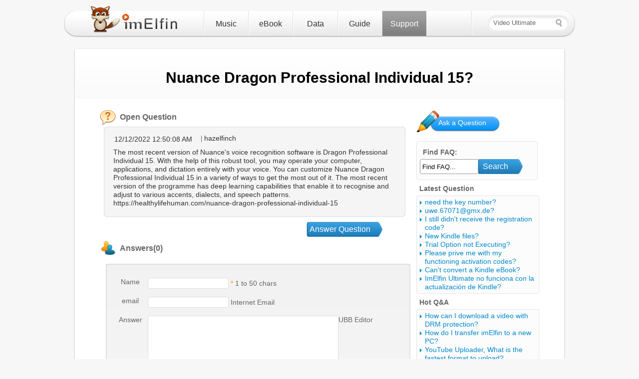

--- FILE ---
content_type: text/html
request_url: https://imelfin.com/nuance-dragon-professional-individual-15-546745.html
body_size: 6095
content:
<!DOCTYPE html PUBLIC "-//W3C//DTD XHTML 1.0 Transitional//EN" "http://www.w3.org/TR/xhtml1/DTD/xhtml1-transitional.dtd">
<html xmlns="http://www.w3.org/1999/xhtml"><!-- InstanceBegin template="/Templates/elf-product.dwt" codeOutsideHTMLIsLocked="false" -->
<head>
<meta http-equiv="Content-Type" content="text/html; charset=UTF-8" />
<script language="javascript" type="text/javascript" src="/js/jquery.js"></script>
<!-- InstanceBeginEditable name="head" -->
<title>Nuance Dragon Professional Individual 15?</title>
<!-- InstanceEndEditable -->
    <meta http-equiv="Content-Type" content="text/html; charset=UTF-8" />
	<meta name="Author" content="imelfin Studio" />  
	<link rel="stylesheet" href="/image/global.css" type="text/css" />
	<link rel="stylesheet" href="/image/base.css" type="text/css" />
	<link rel="stylesheet" href="/image/imelfin.css" type="text/css" /> 
	<script language="javascript" type="text/javascript" src='/js/thickbox.js'></script>
	<link rel="stylesheet" href="/js/thickbox.css" type="text/css" /> 
	<link rel="Shortcut Icon" href="/image/icon/elf.ico" />
	<link rel="Bookmark" href="/image/icon/elf.ico" />
	

<!-- Google Code for Remarketing tag -->
<!-- Remarketing tags may not be associated with personally identifiable information or placed on pages related to sensitive categories. For instructions on adding this tag and more information on the above requirements, read the setup guide: google.com/ads/remarketingsetup -->
<script type="text/javascript">
/* <![CDATA[ */
var google_conversion_id = 1013407615;
var google_conversion_label = "R7TDCJHJ4wQQ_76d4wM";
var google_custom_params = window.google_tag_params;
var google_remarketing_only = true;
/* ]]> */
</script>
<script type="text/javascript" src="//www.googleadservices.com/pagead/conversion.js">
</script>

<!-- Google tag (gtag.js) -->
<script async src="https://www.googletagmanager.com/gtag/js?id=G-711PTV19JK"></script>
<script>
  window.dataLayer = window.dataLayer || [];
  function gtag(){dataLayer.push(arguments);}
  gtag('js', new Date());

  gtag('config', 'G-711PTV19JK');
</script>

<!-- Google Tag Manager -->
<script>(function(w,d,s,l,i){w[l]=w[l]||[];w[l].push({'gtm.start':
new Date().getTime(),event:'gtm.js'});var f=d.getElementsByTagName(s)[0],
j=d.createElement(s),dl=l!='dataLayer'?'&l='+l:'';j.async=true;j.src=
'https://www.googletagmanager.com/gtm.js?id='+i+dl;f.parentNode.insertBefore(j,f);
})(window,document,'script','dataLayer','GTM-5BXPW97');</script>
<!-- End Google Tag Manager -->


</head>
<body id="imelfin" class="imelfin app"><!-- #BeginLibraryItem "/lib/header.lbi" -->
<div id="header" class="Menu6">
    <div class="logo"><a href="http://www.imelfin.com">imElfin</a></div>
    <ul class="menu">
     <li><a href="/video-tools.html" id="menu3">Music</a>
        <div class="subNav">
          <dl>
            <dt> <img src="/image/icon_win1.png" /> Music Tools for Windows</dt>
			   <dd class="pic"> <a href="/tidal-downloader.html">Tidal Downloader </a></dd>
<dd class="pic"> <a href="/deezer-music-downloader.html">Deezer Downloader </a></dd>
            
          </dl>
          <dl style="border:none;">
            <dt><img src="/image/icon_mac1.png" />Music Tools for Mac</dt>
			  <dd class="pic"> <a href="/mac-tidal-downloader.html">Tidal Downloader  for Mac</a></dd>
  <dd class="pic"> <a href="/mac-deezer-music-downloader.html">Deezer Downloader  for Mac</a></dd>
           
          </dl>
        </div>
      </li>
      <li><a href="/ebook-tools.html" class="w89" id="menu4">eBook</a>
                <div class="subNav">
          <dl>
            <dt><img src="/image/icon_mac1.png" /> eBook Tools for Mac</dt>
            <dd class="pic"> <a href="/mac-ultimate.html">eBook Ultimate  for Mac</a></dd>
           
            <dd class="pic"> <a href="/mac-audible-converter.html">Audible Converter for Mac</a></dd>
   <dd class="pic"><a href="/mac-kortext-downloader.html">Kortext Downloader for Mac</a></dd>
<dd class="pic"><a href="/mac-telstory-converter.html">Telstory Converter for Mac</a></dd>	<dd class="pic"><a href="/mac-nook-converter.html">Nook Converter for Mac</a></dd>   

</dl>
          <dl style="border:none;">
            <dt> <img src="/image/icon_win1.png" /> eBook Tools for Windows</dt>
            <dd class="pic"> <a href="/ultimate.html">eBook Ultimate</a></dd>
            
            <dd class="pic"> <a href="/audible-converter.html">Audible Converter</a></dd>
       <dd class="pic"> <a href="/kortext-downloader.html">Kortext Downloader</a></dd>   
<dd class="pic"> <a href="/telstory-converter.html">Telstory Converter</a></dd> <dd class="pic"> <a href="/nook-converter.html">Nook Converter</a></dd> 
</dl>
      </div></li>
      <li><a href="/data-recovery.html" id="menu5">Data</a></li>
      <li><a href="/how-to.html" class="w89" id="menu5">Guide</a></li>
      <li><a href="/support.htm" class="w89" id="menu6">Support</a>
	     <div class="subNav">
          <dl>
            <dt>Community</dt>
            <dd class="pic"><span class="fl"><img src="/image/images/qa_icon.png" align="absmiddle" /></span> <a href="/qa.html">Q&amp;A Center</a></dd>
            <dd class="pic"><span class="fl"><img src="/image/images/qa_icon.png" /></span> <a href="mailto:support@imelfin.com" class="thickbox" title="Ask a Question">Ask a Question</a></dd>
            <dd class="pic"><span class="fl"><img src="/image/images/send_icon.png" align="absmiddle" /></span> <a href="mailto:support@imelfin.com" class="thickbox" title="Send a message to us, you will get the reply!">Send a message to us</a></dd>
          </dl>
          <dl style="border:none;">
            <dt>About imElfin </dt>
            <dd class="pic"><span class="fl"><img src="/image/images/about_icon.png" align="absmiddle" /></span> <a href="/about-us.html">About us</a></dd>
            <dd class="pic"><span class="fl"><img src="/image/images/contact_icon.png" align="absmiddle" /></span> <a href="/contact-us.html">Contat us</a></dd>
            <dd class="pic"><span class="fl"><img src="/image/images/license_icon.png" align="absmiddle" /></span> <a href="/license-refund.html">License and refund</a></dd>
<dd class="pic"><span class="fl"><img src="/image/images/about_icon.png" align="absmiddle" /></span> <a href="/Affiliate.html">Get a free License</a></dd>
          </dl>
        </div>
	  </li>
      <!--<li><a href="download/" class="w120">Recorder</a></li>-->
    </ul>
    <div class="search">
      <form action="/search.html" id="cse-search-box" method="get">
	    <input type="hidden" name="SystemID" value="46" />
        <input type="text" value="Video Ultimate" name="q" class="input_style" onClick="$('#search_keyword').attr('style','display:block');if(this.value=='Video Ultimate'){this.value=''};" onBlur="$('#search_keyword').attr('style','display:none');if(this.value==''){this.value='Video Ultimate'};" />
        <div id="search_keyword" style="display:none">
            <ul>
              <li onMouseDown="location.href='/search.html?cx=006431548691161581827:iocy1jvjj_0&amp;ie=UTF-8&amp;q=rip dvd'">rip dvd</li>
              <li onMouseDown="location.href='/search.html?cx=006431548691161581827:iocy1jvjj_0&amp;ie=UTF-8&amp;q=burn+dvd'">burn dvd</li>
              <li onMouseDown="location.href='/search.html?cx=006431548691161581827:iocy1jvjj_0&amp;ie=UTF-8&amp;q=remove+drm'">remove drm</li>
              <li onMouseDown="location.href='/search.html?cx=006431548691161581827:iocy1jvjj_0&amp;ie=UTF-8&amp;q=convert+video'">convert video</li>
              <li onMouseDown="location.href='/search.html?cx=006431548691161581827:iocy1jvjj_0&amp;ie=UTF-8&amp;q=rip+blu-ray'">rip blu-ray</li>
              <li onMouseDown="location.href='/search.html??cx=006431548691161581827:iocy1jvjj_0&amp;ie=UTF-8&amp;q=download+video'">download video</li>
              <li class="last" onMouseDown="location.href='/search.html??cx=006431548691161581827:iocy1jvjj_0&amp;ie=UTF-8&amp;q=copy+dvd'">copy dvd</li>
            </ul>
        </div>
        <input type="image"  name="sa"  src="/image/images/go.gif" value="Search"  class="btn" />
      </form>
    </div>

</div><!-- #EndLibraryItem --><!-- InstanceBeginEditable name="bodycontent" -->

<div id="main" class="content">
<link rel="stylesheet" href="/image/qa.css" />
<div class="productcontent">
		<div class="contentHeader"><h2>Nuance Dragon Professional Individual 15?</h2></div>
		<div class="section" style="margin-top:-48px;">
			<div class="QA_Right">
			 <div class="writereview"><a class="thickbox" href="/Post/ChapterAdd.aspx?ClassID=440&KeepThis=true&TB_iframe=true&height=420&width=740" target="smsreply" title="Ask a Question!">Ask a Question</a></div>
			 
		<div class="FindQA">
		<h3>Find FAQ:</h3>
		<input name="Key" id="Key" class="radius" type="text" onFocus="if (this.value =='Find FAQ...'){this.value =''}" onBlur="if (this.value ==''){this.value='Find FAQ...'}" value="Find FAQ..." />
		 <a href="http://www.imelfin.com/Search.aspx?SystemID=46" class="Submit" onclick="if (Key.value=='Find FAQ...' || Key.value==''){Key.value=''; return false;} else{this.href= this.href+ '&amp;Key='+ Key.value; return true;}" title="Find FAQ">Search</a>
		 </div>
			 <h3>Latest Question</h3>
			 <div class='EgChapterLatest' id='EgChapterLatest'>
<div class='DivTop'></div>
<ul id='EgChapterLatest_8'>
<li><a href='/need-the-key-number.html'>need the key number?</a></li>
<li><a href='/uwe67071gmxde.html'>uwe.67071@gmx.de?</a></li>
<li><a href='/i-still-didnt-receive-the-registration-code.html'>I still didn't receive the registration code?</a></li>
<li><a href='/new-kindle-files.html'>New Kindle files?</a></li>
<li><a href='/trial-option-not-executing.html'>Trial Option not Executing?</a></li>
<li><a href='/please-prive-me-with-my-functioning-activation-codes.html'>Please prive me with my functioning activation codes?</a></li>
<li><a href='/cant-convert-a-kindle-ebook.html'>Can't convert a Kindle eBook?</a></li>
<li><a href='/imelfin-ultimate-no-funciona-con-la-actualizacin-de-kindle.html'>ImElfin Ultimate no funciona con la actualización de Kindle?</a></li>
</ul>
<div class='DivBottom'></div>
</div>

			 <h3>Hot Q&amp;A</h3>
			 <div class='DefaultChapterList' id='DefaultChapterList_440'>
<ul>
<li><a href='/how-can-i-download-a-video-with-drm-protection.html'>How can I download a video with DRM protection?</a></li>
<li><a href='/how-do-i-transfer-imelfin-to-a-new-pc.html'>How do I transfer imElfin to a new PC?</a></li>
<li><a href='/youtube-uploader-what-is-the-fastest-format-to-upload.html'>YouTube Uploader, What is the fastest format to upload?</a></li>
<li><a href='/how-to-download-vlc-media-player-to-kindle-fire.html'>How to download vlc media player to Kindle Fire?</a></li>
</ul>
</div>

			 <div class='UserMadeChapterList' id='UserMadeChapterList_9'>
<div class='DivTop'></div>
<div class='DivContent'>
<p><a href="/what-a-trusted-site-can-you-download-online-videos.html">What a trusted site  can you download online videos?</a></p><p><a href="/how-do-i-download-a-video-off-of-a-dvd.html">How do I download a video off of a dvd?</a></p><p><a href="/how-to-copy-a-dvd-to-another-dvd-with-high-quality.html">How to copy a DVD to another DVD with high quality?</a></p><p><a href="/where-can-i-download-a-free-program-to-edit-videos.html">Where can I download a free program to edit videos?</a></p></div>
<div class='DivBottom'></div>
</div>

			 </div>
		 <div class="QA_Left">
		 <h3 class="q">Question</h3>
		 <div class='HiSMS Question'>
<div class='sms'>
<div class='YourName'><span itemprop="author">hazelfinch</span></div>
<div class='AddTime'><span itemprop="datepublished">12/12/2022 12:50:08 AM</span></div>
<div class='Comments'><span itemprop="reviewBody">The most recent version of Nuance&#39;s voice recognition software is Dragon Professional Individual 15. With the help of this robust tool, you may operate your computer, applications, and dictation entirely with your voice. You can customize Nuance Dragon Professional Individual 15 in a variety of ways to get the most out of it. The most recent version of the programme has deep learning capabilities that enable it to recognise and adjust to various accents, dialects, and speech patterns. https://healthylifehuman.com/nuance-dragon-professional-individual-15<br /> </span></div>
</div>
<div class='clear'></div>
</div>
		<div class="sms" id="BestQA" style="display:none;"></div>
		<div class="clear"></div>
		<h3 class="answers">Answers(0)</h3>
		<div class='cmsContent' id='smsContent42144'>
<a name='MysmsPostForm'></a>
<span class="smsChapter stop"><a class="thickbox smsReply" href="/Post/smsPost.aspx?NewsID=42144&amp;KeepThis=true&amp;TB_iframe=true&amp;height=420&amp;width=680" target="smsreply">reply</a></span>
<span class="smsChapter sbottom"><a class="thickbox smsReply" href="/Post/smsPost.aspx?NewsID=42144&amp;KeepThis=true&amp;TB_iframe=true&amp;height=420&amp;width=680" target="smsreply">reply</a></span>
</div>

		<script language="javascript" type="text/javascript" src='/EgeCMSInfoStyle/js/EgeCMSInfoStyleJsScript.js'></script>
<script language="javascript" type="text/javascript" src='/EgeCMSInfoStyle/js/EgeCMSInfoStyleJsScript_37.js'></script>

<form name="aspnetForm" method="post" action="/Post/smsPostForm.aspx?NID=42144" id="aspnetForm" onsubmit="$(&#39;#btnPost&#39;).attr(&#39;disabled&#39;,&#39;disabled&#39;);return true;">

<div id="EgeCMSInfoStyle37">
<div id="BiaoQianEditItemDIV281" class="BiaoQianEditItemDIV">
<div class="BiaoQianEditItemDIV_Left">Name</div>
<div  class="BiaoQianEditItemDIV_Right">
<input style="width:160px"  name="My281" value="" type="text" id="My281" class="My8" onchange="Check_281('1')"/> <font color="#FF9900">*</font> <label id="label281"> 1 to 50 chars</label>
</div>
</div>

<input name="My317" type="hidden" id="My317" value="3" />

<div id="BiaoQianEditItemDIV282" class="BiaoQianEditItemDIV">
<div class="BiaoQianEditItemDIV_Left">email</div>
<div  class="BiaoQianEditItemDIV_Right">
<input style="width:160px"  name="My282" value="" type="text" id="My282" class="My6" onchange="Check_282('0')"/><label id="label282" > Internet Email</label>
</div>
</div>

<div id="BiaoQianEditItemDIV283" class="BiaoQianEditItemDIV">
<div class="BiaoQianEditItemDIV_Left">Answer</div>
<div  class="BiaoQianEditItemDIV_Right"><textarea name="My283" cols="56" rows="8" id="My283"></textarea> UBB Editor</div>
</div>

<input name="MaxID" type="hidden" id="MaxID" value="283">
<div class="BiaoQianEditItemDIV" id="smsPostbtn">
<div class="BiaoQianEditItemDIV_Left">&nbsp;</div>
<div  class="BiaoQianEditItemDIV_Right">
<input type="submit" name="btnPost" value=" Submit " onclick="return CheckMyPost();" id="btnPost" class="btnPost" style="cursor:hand" />
</div>
</div>


                                                    
</div>
</div>
</form>
		<script language="javascript" type="text/javascript" src="/js/qa.js"></script>
		<script language="javascript" type="text/javascript">ShowBestAnswer( "#sms"+ "")</script>
		    </div>
		</div>
	</div>
</div>
<div class="Address"><div class="addhome"><a href="http://www.imelfin.com">Home</a></div><div class="addr"><a href="/qa.html">Q&A</a></div><div class="addr"><a href="/nuance-dragon-professional-individual-15-546745.html">Nuance Dragon Professional Individual 15?</a></div></div><!--/main-->
<script language="javascript" type="text/javascript" src='/Post/ViewerCount.aspx?Url=/nuance-dragon-professional-individual-15-546745.html&SystemID=46&Anchor=true'></script>
	
	
<!-- InstanceEndEditable --><!-- #BeginLibraryItem "/lib/buttom.lbi" -->
<div id="globalfooter">
<div class="gf-sosumi">
	<p>Copyright © 2013-2026 imElfin Studio. All rights reserved.</p>
	<ul class="piped">
		<li><a href="/terms-of-use.html" class="first">Terms of Use</a></li>
		<li><a href="/privacy-policy.html">Privacy Policy</a></li>
	<li><a href="/about-us.html">About us</a></li>
	<li><a href="/license-refund.html">License &amp; Refund</a></li>
	<li><a href="/qa.html">FAQ</a></li>
    
	<li><a href="/contact-us.html" class="contact_us">Contact Us</a></li>
	</ul>
</div>
<div class="clearer"></div>
<div id="novirus"><a href="http://www.siteadvisor.com/sites/imelfin.com" target="_blank"><img src="../images/mcafee-secure.png" border="0" /></a><a href="http://safeweb.norton.com/report/show?url=imelfin.com" target="_blank"><img src="../images/norton-icon.png" border="0" /></a></div>
</div><!-- #EndLibraryItem -->
<script src="https://my.hellobar.com/3515bfaa6f23a4a45352e8eaba3ae7da6f0b41d2.js" type="text/javascript" charset="utf-8" async="async"> </script>
<!-- Start of HubSpot Embed Code -->
  <script type="text/javascript" id="hs-script-loader" async defer src="//js-na2.hs-scripts.com/244792552.js"></script>
<!-- End of HubSpot Embed Code -->
</body>
<!-- InstanceEnd --></html>


--- FILE ---
content_type: text/html; charset=utf-8
request_url: https://imelfin.com/Post/ViewerCount.aspx?Url=/nuance-dragon-professional-individual-15-546745.html&SystemID=46&Anchor=true
body_size: 154
content:
/nuance-dragon-professional-individual-15-546745.html

--- FILE ---
content_type: text/html; charset=utf-8
request_url: https://imelfin.com/Post/ViewerCount.aspx?Url=/nuance-dragon-professional-individual-15-546745.html&SystemID=46&Anchor=true&affiliate=0
body_size: 40
content:
/nuance-dragon-professional-individual-15-546745.html

--- FILE ---
content_type: text/css
request_url: https://imelfin.com/image/global.css
body_size: 5713
content:
@charset utf-8;
/* CSS Document */
.h_top_bg{background:url(images/top_bg.gif) repeat-x;height:100px;}
/*==== top ====*/
#top{width:1000px;height:34px;margin:0 auto;}
#top .language{position:relative;float:right;width:50px;height:34px;cursor:pointer;z-index:30;}
#top .language .usa{width:50px;line-height:34px;color:#fff;font-size:12px;}
#top .language:hover ul{display:block;}
#top .language ul{display:none;background: no-repeat;position:absolute;z-index:2;top:23px;left:-60px;width:123px;height:137px;line-height:22px;padding:25px 0 0 15px;z-index:30;}
#top .language ul li a{color:#333;line-height:22px;font-size:12px;}
#top .language ul .jp{background: no-repeat 0 center;padding:0 0 0 25px;}
#top .language ul .de{background: no-repeat 0 center;padding:0 0 0 25px;}
#top .language ul .frc{background: no-repeat 0 center;padding:0 0 0 25px;}
#top .language ul .it{background:no-repeat 0 center;padding:0 0 0 25px;}
#top .link{float:right;width:153px;color:#fff;line-height:34px;font-size:12px;}
#top .link a{padding:0 6px;color:#fff;}

/*==== header ====*/
#header{background:url(images/header_bg.png) no-repeat;width:1024px;height:56px;margin:0 auto; margin-top:22px; margin-bottom:20px;}
#header .logo{float:left;position:relative;width:280px;height:50px;}
#header .logo a{
	display: block;
	position: absolute;
	width: 210px;
	height: 62px;
	text-indent: -9999px;
	left: 40px;
	top: -10px;
	background-image: url(images/logo.png);
	background-repeat: no-repeat;

}
#header .menu{float:left;background:url(images/menu_bg.gif) no-repeat right 0;width:538px;height:50px;}
#header .menu li{float:left;position:relative;height:51px;border-left:1px solid #dfdfdf;z-index:20;}
#header .menu li a{display:block;background:url(images/menu_bg.gif) no-repeat -1px 0;width:100%;line-height:51px;text-align:center;font-size:16px;color:#333;}


.grid3col, .grid4col, .grid5col, .grid6col{ width: 100%; }

#header.Menu1 #menu1 {background:url(images/nav_bg.gif) repeat-x;color:#fff;text-decoration:none;}
#header.Menu2 #menu2 {background:url(images/nav_bg.gif) repeat-x;color:#fff;text-decoration:none;}
#header.Menu3 #menu3 {background:url(images/nav_bg.gif) repeat-x;color:#fff;text-decoration:none;}
#header.Menu4 #menu4 {background:url(images/nav_bg.gif) repeat-x;color:#fff;text-decoration:none;}
#header.Menu5 #menu5 {background:url(images/nav_bg.gif) repeat-x;color:#fff;text-decoration:none;}
#header.Menu6 #menu6 {background:url(images/nav_bg.gif) repeat-x;color:#fff;text-decoration:none;}

#header .menu li{ width: 16.4%; }
#header .menu li a:hover,
#header .menu li.curr a{background:url(images/nav_bg.gif) repeat-x;color:#fff;text-decoration:none;}
#header .menu li:hover .subNav{display:block;}
#header .menu li .subNav{display:none;position:absolute;background:#fff;top:49px;left:-1px;border:1px solid #dfdfdf;padding:15px 0;width:540px;z-index:20;}
#header .menu li .subNav dl{float:left;width:230px;padding:0 15px;border-right:1px solid #dfdfdf;}
#header .menu li .subNav dt{font-size:16px;line-height:25px;color:#333;padding:0 0 10px 0;}
#header .menu li .subNav dt img{ vertical-align:middle;}
#header .menu li .subNav dd{overflow:hidden;padding:5px 0;}
#header .menu li .subNav dd.pic{background:none;height:auto;overflow:hidden;}
#header .menu li .subNav dd.pic a{padding:0;}
#header .menu li .subNav span{ float:left; padding:0px;}
#header .menu li .subNav dd.pic img{margin-right:10px;}
#header .menu li .subNav dd a{background:none;color:#464646;padding-left:10px;font-size:13px;width:auto;text-align:left;line-height:30px;}
#header .menu li .subNav dd a:hover{text-decoration:underline;}
#header .search{float:right;background:url(images/search_bg.png) no-repeat;width:161px;height:31px;margin:9px 13px 0 0; position:relative;}
#header .search .input_style{display:block; float:left;background:none;width:115px;height:29px;line-height:29px;outline:none;color:#666;border:none;padding:0 0 0 10px;}
#header .search .btn{display:block;width:31px; height:31px; float:right; cursor:pointer;}
#search_keyword {position:absolute; right:0; top:33px;width:155px; height:175px;background: #FFF; border:1px solid #BBCAD7;  display:none;height:auto; z-index:100; }
#search_keyword ul { margin:0; padding:0; width:170px; }
#search_keyword ul li { float:left; width:145px; height:24px; padding-left:10px; line-height:25px; text-align:left; border-bottom:1px dashed #BBCAD7; color:#BBCAD7; cursor:pointer; background:none; }
#search_keyword ul li:first-child {background:none;}
#search_keyword ul li:hover{background-color:#F2F8FE;color:#BBCAD7;}
#search_keyword ul li.last{border:none;}
/*==== btn ====*/
a.win,
a.mac{display:block;width:67px;height:33px;line-height:28px;color:#333;padding:0 0 0 35px;text-decoration:none;}
a.mac{background-position:0 -33px;}
a.buy_win1{display:block;width:139px;height:43px;text-indent:-9999px;}
a:hover.buy_win1{background-position:0 -43px;}
a.buy_mac1{display:block;width:139px;height:43px;text-indent:-9999px;}
a:hover.buy_mac1{background-position:0 -129px;}
a.buy_win2{display:block;width:95px;height:24px;text-indent:-9999px;}
a:hover.buy_win2{background-position:0 -196px;}
a.buy_mac2{display:block;
    width:95px;height:24px;text-indent:-9999px;}
a:hover.buy_mac2{background-position:0 -244px;}
a.buy,
a.try{display:block;
    width:98px;height:38px;line-height:28px;color:#fff;font-size:16px;font-weight:bold;text-align:center;text-decoration:none;}
a.try{background-position:0 -76px;}
a:hover.buy{background-position:0 -38px;}
a:hover.try{background-position:0 -114px;}
a.write{display:block;
    width:115px;height:25px;text-indent:-9999px;}
a.pbuy{display:block;width:189px;height:55px;text-indent:-9999px;}
a:hover.pbuy{background-position:0 -55px;}
a.buy-tog{display:block;width:137px;height:32px;line-height:32px;color:#fff;font-size:14px;font-weight:bold;text-align:center;text-decoration:none;}
a.add{display:block;width:134px;height:33px;text-indent:-9999px;}
a:hover.add{background-position:0 -33px;}
a.ser{display:block;
    width:103px;height:30px;text-indent:-9999px;}

.ipad-btn-s{display:block;background:no-repeat;width:128px;height:28px; padding:6px 0 0 22px;}
.ipad-btn input[type='text']{ float:left; display:block; background:#fff; border:1px solid #067bce; color:#777; width:92px; height:20px; line-height:20px; font-size:9px; padding:0 0 0 2px; border-radius:10px 0 0 10px;}
.ipad-btn .send{ display:block; float:left;background: -moz-linear-gradient(top, #f8f8f8, #d3d3d3 100%);background: -webkit-gradient(linear, 0 0, 0 100%, from(#f8f8f8), to(#d3d3d3));border:none; border:1px solid #067bce; border-left:none;height:22px; width:30px; line-height:18px; font-size:11px;  border-radius:0 10px 10px 0; color:#0160a7; text-shadow:0 1px 0 #fff; cursor:pointer; text-align:left; padding:0;}
/*==== footer ====*/
#footer_new{background:repeat;}
#footer_new .wrap{background:no-repeat;height:177px;}
#footer_new p{text-align:center;color:#fff;line-height:24px;}
#footer_new .link{padding:25px 0 0 0;}
#footer_new .link a{color:#fff;}
#footer_new .icon{padding:10px 0 0 0;}
#footer_new .icon img{padding:0 10px;}

/*rating*/
.ratingArea{height:20px;padding:0 0 5px 0;}
.ratingArea .comment{float:left;line-height:20px;width:100px;font-size:12px;}
.ratingArea .comment a{color:#666;}
.rating{width:95px;}
.rating li,.rating span{float:left;display:block;height:20px;width:18px;background: no-repeat;text-indent:-9999px;}
.rating li a{display:block;height:20px;width:18px;}
.rating strong{color:#f60;padding-left:10px;}
.rating .on{background-position:0 -28px;}
.rating .half{background-position:0 -55px;}
.bigRating{ width:145px;}
.bigRating li{ width:28px; height:28px; background:no-repeat 0 -56px;}
.bigRating li.on{ background-position:0 0;}
.bigRating li.half{ background-position:0 -28px;}

.rating p{position:absolute;top:25px;width:120px;height:32px;line-height:32px;display:none;text-align:center;font-size:15px}
.rating p em{color:#f60;display:block;font-style:normal}
.distr{float:left; position:relative;width:20px;height:20px; margin-top:2px; z-index:1; font-size:12px !important;}
.distr a.showBtn,.distr a.hideBtn{display:block;background:no-repeat;width:20px;height:18px}
.distr a.hideBtn {height: 22px;background-position: -20px 0;position: absolute;top: 0;right: 0;z-index: 2;}
.distr .distrArea{ display:none;position:absolute;top:21px;background:#fff; padding:10px 0 13px 15px;width:205px;right:0;border:1px solid #ccc;-moz-border-radius:3px;-webkit-border-radius:3px;border-radius:3px;z-index:2; overflow:hidden;}
.distr:hover .distrArea{ display:block;}

.vote-box-list{float:left}
#appVote .vote-action{margin-top:30px;width:60px}
.vote-box-list li .vote-item-wrap{padding:3px 0}
.vote-box-list li .vote-item-wrap .xx{width:40px}
.vote-box-list li.over{background-color:#FFE57F}
.vote-box-list li h4{font-size:1em;font-weight:400;overflow:hidden;text-align:right;width:260px;word-wrap:break-word}
.vote-box-list li .litem{background:none repeat scroll 0 0 #EFEFEF;border:1px solid #E2E2E2;height:14px;width:100px;font-size:10px}
.vote-box-list li .vote-item-wrap .data{z-index:1000;background-color:transparent;margin:-2px 0 0 13px}
.vote-box-list li div,.vote-box-list li h4{float:left;margin:0;padding:0}
.vote-box-list li div input{float:left;margin:2px 4px 0 0}
.vote-box-list li em,.vote-box-list li span{float:left;height:15px;overflow:hidden}
.vote-box-list li .vleft,.vote-box-list li .right{width:2px;}

/*==== share ====*/
.addthis_floating_style{ position:absolute !important; border:1px solid #dbdbdb;box-shadow:0 2px 3px #dbdbdb; padding:10px 6px 15px !important;filter:progid:DXImageTransform.Microsoft.gradient(startcolorstr='#fcfcfc',endcolorstr='#ededed',gradientType=0); background: -moz-linear-gradient(top, #fcfcfc, #ededed 100%);background: -webkit-gradient(linear, 0 0, 0 100%, from(#fcfcfc), to(#ededed));top:30px; left:50%; margin-left:520px; }

/*==== bottom ====*/
#bottom{background:#f6f6f6;}
#bottom .wrap{padding:15px 0;}
#bottom .l_box{float:left;width:200px;padding:0 29px 0 0;border-right:1px solid #d7d7d7;}
#bottom .c_box{float:left;width:200px;padding:0 29px;border-right:1px solid #d7d7d7;}
#bottom .r_box{float:right;width:200px;}
#bottom dt{font-size:14px;color:#333;padding:0 0 5px 0;font-weight:bold;}
#bottom dd{line-height:20px;}
#bottom dd a{color:#555;}
#bottom .pic{height:60px;}

/*paging*/
.paging{ text-align:center; margin:20px 0;}
.paging a{padding: 1px 5px ;text-decoration: none; border:1px solid #fff;}
.paging a.curr{ border:1px solid #ccc; background:#f8f8f8;color:#555;}
.paging a:hover{ border:1px solid #ccc;}
.paging .bb{ background:#1977bf; color:#fff;padding: 2px 8px ; margin:0 10px; border-radius:10px; border:none;}
.paging .bb:hover{ border:none; background:#2a85d3;}
.paging strong{padding:1px 6px;border:1px solid #ccc;margin:0 2px;}

/*sidebar*/
.sidebar{float:right;width:228px;padding:30px 0 0 0;}
.sidebar .title{background:no-repeat;height:41px;font-size:16px;font-weight:bold;line-height:41px;padding:0 0 0 20px;}
.sidebar .btmbg{background: no-repeat;height:25px;}
.sidebar .nrbox{background:#fff  repeat-x 0 bottom;border-left:1px solid #e2e2e2;border-right:1px solid #e2e2e2;}
.sidebar .video{border:1px solid #e2e2e2;padding:4px;text-align:center;margin:0 0 15px 0;box-shadow:0 2px 4px #dbdbdb;}
.sidebar .pic{padding:15px;text-align:center;}
.sidebar .list{padding:15px 10px;}
.sidebar .list li{background: no-repeat 0 11px;line-height:24px;padding:0 0 0 10px;}
.sidebar .list li a{color:#555;}
.sidebar .follow{padding:15px;}
.sidebar .follow a{display:block;line-height:32px;height:32px;width:160px;padding:0 0 0 36px;color:#333;margin:4px 0;}
.sidebar .follow .facebook{background: no-repeat 0 center;}
.sidebar .follow .twitter{background: no-repeat 0 center;}
.sidebar .follow .youtube{background: no-repeat 0 center;}

.sidebar .slide{position:relative;width:226px;height:280px;}
.sidebar .slide .slides_container{position:absolute;width:196px;height:240px;overflow:hidden;top:15px;left:15px;}
.sidebar .slide .pagination{margin:0 auto;width:60px;padding:10px 0 0 0;}
.sidebar .slide .pagination li{float:left;margin:0 2px;list-style:none;}
.sidebar .slide .pagination li a{display:block;float:left;width:12px;height:12px;background: no-repeat;overflow:hidden;text-indent:-9999px;}
.sidebar .slide .pagination li.current a{background-position:0 -12px;}
.sidebar .slide .proBox .text{padding:0 0 0 90px;width:110px;}
.sidebar .slide .proBox .text h3 a{font-size:14px;color:#555;font-weight:normal;}
.sidebar .slide .proBox .text h3 span{display:block;font-size:12px;font-weight:normal;}
.sidebar .slide .proBox .text .rev a{font-size:12px;color:#555;}
.sidebar .slide .proBox .text .rating{height:20px;}
.sidebar .slide .txt{background:#e6e6e6;padding:10px;font-size:12px;font-style:italic;width:176px;}

.sidebar .t_follow {
    border-top: 1px dashed #9D9C9C;
    margin-top: 8px;
    padding: 10px 8px 0;
}
.wd243 .t_follow {
    border-top: 1px dashed #9D9C9C;
    margin-top: 8px;
    padding: 10px 8px 0;
}
 .searchResult {
    border-top: 1px solid #DBDBDB;
    margin: 15px 0;
    padding-top: 15px;
}
.searchResult h3 {
    font-size: 14px;
    margin-bottom: 5px;
}
.searchResult .searchd {
    margin: 10px 0 0;
}
.searchResult .close {
    background: url("http://images.wondershare.com/styles/images/close-btn.png") no-repeat scroll 0 0 transparent;
    display: block;
    float: right;
    height: 20px;
    width: 20px;
}
a.download,
a.buynow{display:block;
    width:144px;height:42px;text-indent:-9999px;margin-left: 20px;}
a.buynow{background-position:0 -42px;}
.template {
    padding-bottom: 20px;
}
.template li {
    float: left;
    line-height: 20px;
    margin-right: 30px;
    width: 140px;
}
.template li .pic {
    border: 1px solid #CCCCCC;
    padding: 3px;
}
.template_show {
}
.template_show a {
    float: left;
    margin: 10px 10px 0 0;
}
.template_show1 a {
    float: left;
    padding: 10px 25px 10px 0;
}
.template_show1 img {
    border: 1px solid #CCCCCC;
    padding: 3px;
}
.template_h2 {
    float: left;
    font-size: 16px;
    font-weight: bold;
}
.orange{ color:#ff5400; font-weight:bold;}

.totop2 {
    bottom: 90px;
    left: 50%;
    margin-left: 499px;
    padding: 0;
    position: fixed;
    width: auto;
}


#buystrip li.column{ float:left; width:24.9%; text-align:center;}
#buystrip li.column div.list{ padding:0px; text-align:center; margin-left:10px; margin-right:10px;}
#buystrip li.column div.list ul{ padding:0px; margin:0px;}
#buystrip li.column div.list li{}
#buystrip li.column div.list li a{ color:#666;}
#buystrip li.column div.list li a:hover { text-decoration:underline; }
/* Buy Strip */
#buystrip  {

	padding-top:25px;
	margin-top: 0;
	margin-right: auto;
	margin-bottom: 0;
	margin-left: auto;
}
#buystrip  .column { position:relative; margin:0; padding-bottom:25px; width:244px; min-height:200px; _height:200px; text-align:center; border-left:1px solid #e5e5e5; }
#buystrip  .column h2 {
	margin-bottom:18px;
	font-size: 18px;
}
#buystrip  .column h2 img { display:block; margin:5px auto; }
#buystrip  .column p { display:block; margin:0 auto; width:190px; color:#666; }
#buystrip   .third p { width:196px; }
#buystrip  .bottom-align { position:absolute; width:100%; bottom:25px; left:0; font-size:1.3333em; text-align:center; }
#buystrip  .column a:hover {text-decoration:none;}
#buystrip  .column a:hover .more { text-decoration:underline; }
#buystrip   .first { border:none; line-height:1.3636em; }
#buystrip   .first .block:hover { text-decoration:none; }
#buystrip   .first li { display:block; }
#buystrip   .first a:hover { text-decoration:underline; }
#buystrip   .first h2 { margin-top:4px; margin-bottom:0; }
#buystrip   .first p { color:#333; margin-top:6px; margin-bottom:11px; }
#buystrip  .bottom-align { bottom:3px; font-size:1em; }
#buystrip  .column p.price{ font-size:16px; color:#FF0000;}
#buystrip  .column .center{ text-align:center;}

/*footer safe note*/
#safenote{margin:0 auto; width:980px; margin-top:20px; padding-bottom:20px; height:40px;}

#safenote li{ float:left; padding-right:10px; padding-left:10px;}
#safenote li img{ vertical-align:middle; margin:4px;}
/*footer no virus*/
#novirus{ text-align:center;}
#novirus img{ margin-right:20px;}


/*Menu list in guide post*/
#main ul.menus{margin: 12px 0;padding: 12px 20px;-moz-box-shadow: 0 2px 5px #ccc;-webkit-box-shadow: 0 2px 5px #ccc;border: 1px solid #ddd;-webkit-border-radius: 5px;-moz-border-radius: 5px;border-radius: 5px;background: rgba(243, 229, 200, 0.24);}



@media (max-width: 1440px) {

}
@media (max-width: 979px) {
#header{width:100%; background-image:none; height:34px; margin-top:0px; background-color:#e8e8e8}
#header .menu{ display:none;}

#header.Menu1 #menu1,
#header.Menu2 #menu2,
#header.Menu3 #menu3,
#header.Menu4 #menu4,
#header.Menu5 #menu5,
#header.Menu6 #menu6 {display:block; width:100%;line-height:24px;text-align:center;font-size:13px;color:#333;background-color: #eeeeee; color: #666666; background-image:none;}

#header.Menu1 #menu1:hover,
#header.Menu2 #menu2:hover,
#header.Menu3 #menu3:hover,
#header.Menu4 #menu4:hover,
#header.Menu5 #menu5:hover,
#header.Menu6 #menu6:hover {background-color: #eeeeee; color: #666666; background-image:none;background-color: #3399ff; color:#FFFFFF}

#header .search{ display:none;}
#header:after{content: "";background: url(../images/nav-icon.png) no-repeat;width: 30px;height: 30px;display: inline-block;position: absolute;right: 15px;top: 8px;}

#header .logo{float:left;position:relative;width:280px;height:50px; padding-top:2px;}
#header .logo a{
	display: block;
	position: absolute;
	background: url(images/logo_mobile.png) no-repeat;
	width: 96px;
	height: 30px;
	text-indent: -9999px;
	left: 30px;
	top: 0px;
	}
#header:hover .menu{ display:block; width:100%; margin-top:-18px; height:auto; background-color:#CCCCCC; padding-top:1px; margin-bottom:10px;}
#header:hover .menu li{ width:50%; border:0px; margin-bottom:1px; background-color:#FFFFFF}

#header:hover .menu li .subNav{ display:none}

#header .menu li{float:left;position:inherit;height:24px;}
#header .menu li a{display:block; width:100%;line-height:24px;text-align:center;font-size:13px;color:#333;background-color: #eeeeee; color: #666666; }
#header .menu li a:hover, #header .menu li.curr a{background-color: #eeeeee; color: #666666; background-image:none;background-color: #3399ff; color:#FFFFFF}


#safenote{width:80%;}
#safenote ul{ margin:0 auto;}
#safenote li{ width:50%;text-align:center; padding:0px }



#buystrip li.column{width:50%;float:left !important;height:240px }
#buystrip li.last{ float:left; margin-left:-40px;}
#buystrip.price_share li.second, #buystrip.price_share li.third{ display:none;}
.column.last{ width:49%; }
#buystrip .price_share{}

#buystrip .bottom-align{ position:relative}
#buystrip .column{ border:none}
#buystrip li.column div.list{ margin-bottom:20px}
}


@media (max-width: 768px) {

#safenote{width:460px;}
#safenote ul{ margin:0 auto; width:100%;}


}
@media (max-width: 479px) {
#header:hover .menu li{ width:100%;}

#safenote{width:308px;}



#buystrip{ width:100%; margin:0px; }
#buystrip li.column{width:100%; height:auto}
#buystrip li.last{ width:100%}
.column.last{ width:100%}
}

--- FILE ---
content_type: text/css
request_url: https://imelfin.com/image/base.css
body_size: 13503
content:
/* RESET */
html,body,div,ul,ol,li,dl,dt,dd,h1,h2,h3,h4,h5,h6,pre,form,p,blockquote,fieldset,input,abbr,article,aside,command,details,figcaption,figure,footer,header,hgroup,mark,meter,nav,output,progress,section,summary,time { margin: 0; padding: 0; }
h1,h2,h3,h4,h5,h6,pre,code,address,caption,cite,code,em,strong,th,figcaption { font-size: 1em; font-weight: normal; font-style: normal; }
fieldset,iframe { border: none; }
caption,th { text-align: left; }
table { border-collapse: collapse; border-spacing: 0; }
article,aside,footer,header,hgroup,nav,section,figure,figcaption { display: block; }

/* LAYOUT */
html { background-color:#fff; }

.clear { clear: both; }
.clearer { clear: both; display: block; margin: 0; padding: 0; height: 0; line-height: 1px; font-size: 1px; }
.selfclear { zoom:1; }
.selfclear:after { content:'.'; display:block; height:0; clear:both; visibility:hidden; }

img, .search-wrapper .left, .search-wrapper .right, ul.sp-results li.viewall a, ul.sp-results li .replacementimg, 
#globalfooter #breadcrumbs, #globalfooter #breadcrumbs span, #directorynav .capbottom, 
#productheader h1 a, #productheader h2 a, #main .maincap {  }

img { border: 0; }
img.left { float: left; margin: 2px 20px 16px 0; }
img.right { float: right; margin: 2px 0 16px 20px; }
img.across { margin: 2px 0 16px 0; }
img.flushleft { margin-left: -20px; }
img.flushright { margin-right: -20px; }

.replaced { display: block; width: 1px; height: 1px; outline: none; overflow: hidden; text-indent: -9999px; }
#omniture, #top { position: absolute; top: 0; }
#container { width: 980px; margin: 0 auto; position: relative; }
#main { width: 100%; position: relative; }
#content { padding: 18px 20px; position: relative; color: #333; }
#breadcrumb { clear: both; text-align: center; margin: 18px auto; clear: both; font-size: 10px; color: #686868; }

.content { background: #fff; border: 1px solid; border-color: #e5e5e5 #dbdbdb #d2d2d2; -webkit-box-shadow: rgba(0,0,0,0.3) 0 1px 3px; -moz-box-shadow: rgba(0,0,0,0.3) 0 1px 3px; box-shadow: rgba(0,0,0,0.3) 0 1px 3px; }
.content:nth-child(1n) { border: none; } /* reset border for smart browsers */

.content,
.rounded { border-radius: 4px; -webkit-border-radius: 4px; -moz-border-radius: 4px; -o-border-radius: 4px; -khtml-border-radius: 4px; }

.shadow { -webkit-box-shadow: rgba(0,0,0,0.35) 0 1px 3px; -moz-box-shadow: rgba(0,0,0,0.35) 0 1px 3px; box-shadow: rgba(0,0,0,0.35) 0 1px 3px; }
img.shadow { padding: 5px; background: #fff; margin-bottom: 2px; *border: 1px solid #e2e2e2; _position: relative; }


.callout { border-radius: 7px; -webkit-border-radius: 7px; -moz-border-radius: 7px; -o-border-radius: 7px; -khtml-border-radius: 7px; }

.roundedtop { border-radius: 4px 4px 0 0; -webkit-border-top-left-radius:4px; -webkit-border-top-right-radius:4px; -moz-border-radius: 4px 4px 0 0; -o-border-radius: 4px 4px 0 0; -khtml-border-radius: 4px 4px 0 0; }
.roundedbottom { border-radius: 0 0 4px 4px; -webkit-border-bottom-left-radius:4px; -webkit-border-bottom-right-radius:4px; -moz-border-radius: 0 0 4px 4px; -o-border-radius: 0 0 4px 4px; -khtml-border-radius: 0 0 4px 4px; }
.roundedright { border-radius: 0 4px 4px 0; -webkit-border-top-right-radius:4px; -webkit-border-bottom-right-radius:4px; -moz-border-radius: 0 4px 4px 0; -o-border-radius: 0 4px 4px 0; -khtml-border-radius: 0 4px 4px 0; }
.roundedleft { border-radius: 4px 0 0 4px; -webkit-border-top-left-radius:4px; -webkit-border-bottom-left-radius:4px; -moz-border-radius: 4px 0 0 4px; -o-border-radius: 4px 0 0 4px; -khtml-border-radius: 4px 0 0 4px; }
.roundedtopleft { border-radius:4px 0 0; -webkit-border-top-left-radius:4px; -moz-border-radius:4px 0 0; -o-border-radius:4px 0 0; -khtml-border-radius:4px 0 0; }
.roundedtopright { border-radius: 0 4px 0 0; -webkit-border-top-right-radius:4px; -moz-border-radius:0 4px 0 0; -o-border-radius:0 4px 0 0; -khtml-border-radius: 0 4px 0 0; }
.roundedbottomleft { border-radius: 0 0 0 4px; -webkit-border-bottom-left-radius:4px; -moz-border-radius: 0 0 0 4px; -o-border-radius: 0 0 0 4px; -khtml-border-radius: 0 0 0 4px; }
.roundedbottomright { border-radius: 0 0 4px 0; -webkit-border-bottom-right-radius:4px; -moz-border-radius: 0 0 4px 0; -o-border-radius: 0 0 4px 0; -khtml-border-radius: 0 0 4px 0; }

.grabbable { cursor:move; cursor:-webkit-grab; cursor:-moz-grab; cursor:grab; }
.grabbing,
.grabbing .grabbable { cursor:move; cursor:-webkit-grabbing; cursor:-moz-grabbing; cursor:grabbing; }

/* GRID */
.column { float: left; }
.grid2col, .grid2cola, .grid2colb, .grid2colc, .grid2cold, .grid2cole, .grid2colf, .grid3col, .grid3cola, .grid4col, .grid5col, .grid6col { width: 100%; }

.grid2col .column { width: 49%; }
.grid2col .grid2col .column { width: 47.8%; }
.grid3col .grid2col .column { width: 46%; }
.grid4col .grid2col .column { width: 45%; }

.grid2cola .column.first { width: 66%; }
.grid2cola .column.last { width: 32%; }

.grid2colb .column.first { width: 74.9%; }
.grid2colb .column.last { width: 23%; }

.grid2colc .column.first { width: 32%; }
.grid2colc .column.last { width: 66%; }

.grid2cold .column.first { width: 23%; }
.grid2cold .column.last { width: 74.9%; }

.grid2cole .column.first { width: 79%; }
.grid2cole .column.last { width: 19%; }

.grid2colf .column.first { width: 19%; }
.grid2colf .column.last { width: 79%; }

.grid3col .column { width: 32%; margin-left: 2%; }
.grid2col .grid3col .column { width: 31%; }

.grid3cola .column { width: 58%; margin-left: 2%; }
.grid3cola .column.first,
.grid3cola .column.last { width: 19%; }

.grid4col .column { width: 23%; margin-left: 3%; }

.grid5col .column { width: 15%; }

.grid6col .column { width: 15%; margin-left: 2%; }

.column.first, .column.last { margin-left: 0 !important; }


p.last, ul.last, ol.last, li.last { _width: auto !important; _float: none !important; }

#container:after, #content:after, .grid2col:after, .grid2cola:after, .grid2colb:after, .grid2colc:after, .grid2cold:after, .grid2cole:after, .grid2colf:after, .grid3col:after, .grid3cola:after, .grid4col:after, .grid5col:after, .grid6col:after { content: "."; display: block; height: 0; clear: both; visibility: hidden; }
#container, #content, .grid2col, .grid2cola, .grid2colb, .grid2colc, .grid2cold, .grid2cole, .grid2colf, .grid3col, .grid3cola, .grid4col, .grid5col, .grid6col { zoom: 1; }

/* TYPE */
body { font: 12px/18px "Lucida Grande", "Lucida Sans Unicode", Helvetica, Arial, Verdana, sans-serif; background-color: transparent; color: #333; -webkit-font-smoothing: antialiased; }

a { color: #08c; }
a:link, a:visited, a:active { text-decoration: none; }
a:hover { text-decoration: underline; }
a.block { display: block; cursor: pointer; }
a.block span,
a.block em { color:#08c; cursor: pointer; }
a.block:hover { text-decoration: none; }
a.block:hover span,
a.block:hover em { color: #08c; text-decoration: underline; }
a.more, em.more, span.more { white-space: nowrap; padding-right: 10px; background: url(images/morearrow_08c.gif) no-repeat 100% 50%; cursor: pointer; zoom: 1; }
a.morelarge, em.morelarge, span.morelarge { white-space:nowrap; padding-right:12px; background:url(images/morearrow_big_08c.gif) no-repeat 100% 50%; cursor:pointer; zoom:1; }
a.lesslarge, em.lesslarge, span.lesslarge { white-space:nowrap; padding-left:12px; background:url(images/lessarrow_big_08c.gif) no-repeat 0 50%; cursor:pointer; zoom:1; }
@media only screen {
	a.more, em.more, span.more {  }
	a.morelarge, em.morelarge, span.morelarge { }
	a.lesslarge, em.lesslarge, span.lesslarge {  }
}
a.external, em.external, span.external { white-space: nowrap; padding-right: 15px; background: url(images/external10x10.gif) no-repeat 100% 49%; cursor: pointer; zoom: 1; }
a[rel="external"] { white-space: nowrap; padding-right: 15px; background: url(images/external10x10.gif) no-repeat 100% 49%; cursor: pointer; zoom: 1; }
em.more, span.more, em.external, span.external { color:#08c; font-style: normal; cursor: pointer; }
.nowrap { white-space:nowrap; }
strong, b { font-weight: bold; }
em, i, cite { font-style: italic; }
sup { padding-left: 1px; font-size: 10px !important; font-weight: normal !important; vertical-align: baseline; position: relative; bottom: 0.33em; _position: static !important; }
sup, sup a { color:#666; }
sup a:hover { color:#08c; text-decoration:none; }
abbr { border: 0; }
.sosumi { font-size: 10px !important; line-height:1.5; color:#888; }
.sosumi_features { font-size: 10px !important; line-height:1.5; color:#888; }

h1,h2,h3,h4,h5,h6,strong { color:#000; }
h1,h2,h3,h4 { font-weight: bold; }
h2,h3,h4 { line-height: 18px; }
h1,h2 { margin-bottom: 18px; }
h1 { font-size: 24px; line-height: 36px; }
h2 { font-size: 16px; }
h3 { font-size: 1em; }
h4 { font-size: 10px; }
p { margin-bottom: 18px; }
p.intro { color: #888; font-size: 16px; line-height: 22px; font-weight: normal; }
.more { text-align: right; }

ul { list-style: none outside; }
ol { margin-bottom: 18px; list-style: decimal; margin-left: 2.2em; }
ul.square,
ul.circle { margin-left: 2em; margin-bottom: 18px; }
ul.square { list-style: square outside; }
ul.circle { list-style: circle outside; }
ul ul.circle,
ul ul.square { margin-top: 4px; margin-bottom: 5px; }
ol.sosumi { margin-left: 0; padding-left: 2em; *padding-left: 2.2em; }

a.pdf { background: url(images/globaliconpdf12x12.gif) 0 0.4em no-repeat; display: block; padding-left: 20px; }
a.html { background: url(images/globaliconhtml12x12.gif) 0 0.4em no-repeat; display: block; padding-left: 20px; }
a.qt { background: url(images/globaliconqt12x12.gif) 0 0.4em no-repeat; display: block; padding-left: 20px; }
a.ical { background: url(images/globaliconical12x12.gif) 0 0.4em no-repeat; display: block; padding-left: 20px; }
a.dl { background: url(images/globalicondl11x10.gif) 0 0.4em no-repeat; display: block; padding-left: 20px; }
a.dmg { background: url(images/globalicondmg12x12.gif) 0 0.4em no-repeat; display: block; padding-left: 20px; }
a.zip { background: url(images/globaliconzip12x12.gif) 0 0.4em no-repeat; display: block; padding-left: 20px; }
a.keynote { background: url(images/globaliconkeynote12x12.gif) 0 0.4em no-repeat; display: block; padding-left: 20px; }
a.audio { background: url(images/globaliconaudio12x12.gif) 0 0.4em no-repeat; display: block; padding-left: 20px; }

.dot-nav { width:100%; margin:0; padding:0; text-align:center; line-height:1px; }
.dot-nav li,
.dot-nav li a { display:-moz-inline-stack; display:inline-block; *display:inline; *zoom:1; }
.dot-nav li { position:relative; z-index:1; margin:0; width:13px; height:15px; overflow:hidden; }
.dot-nav li a { position:absolute; z-index:1; width:13px; height:45px; top:0; left:0; cursor:pointer; text-indent:-1000em; background:url(images/dots_08c.png) no-repeat 0 0;  }
.dot-nav li a:hover { top:-15px; }
.dot-nav li a.active { cursor:default; top:-30px; }

.dot-nav:nth-child(1n) li { width:10px; height:10px; padding:3px 2px 2px 2px; }
.dot-nav:nth-child(1n) li a { border-radius:5px; width:10px; height:10px; background:#e0e1e3;
	-webkit-box-shadow:inset 0 1px 1px rgba(0, 0, 0, .25);
	   -moz-box-shadow:inset 0 1px 1px rgba(0, 0, 0, .25);
	        box-shadow:inset 0 1px 1px rgba(0, 0, 0, .25);
}
.dot-nav:nth-child(1n) li a:hover { top:0; background:#ccc;}
.dot-nav:nth-child(1n) li a.active { top:0; background:#08c;
	background:-webkit-gradient(linear,lefttop,leftbottom,color-stop(0%,rgb(126,198,234)),color-stop(24%,rgb(70,179,234)),color-stop(100%,rgb(3,135,201)));
	background:-webkit-linear-gradient(top,rgb(126,198,234)0%,rgb(70,179,234)45%,rgb(3,135,201)100%);
	background:   -moz-linear-gradient(top,rgb(126,198,234)0%,rgb(70,179,234)45%,rgb(3,135,201)100%);
	background:        linear-gradient(top,rgb(126,198,234)0%,rgb(70,179,234)45%,rgb(3,135,201)100%);
	-webkit-box-shadow:inset 0 1px 0 rgba(0, 0, 0, .25);
	   -moz-box-shadow:inset 0 1px 0 rgba(0, 0, 0, .25);
	        box-shadow:inset 0 1px 0 rgba(0, 0, 0, .25);
}

.last { margin-bottom: 0; }
#main .sidebar { font-size: 10px; line-height: 18px; color:#333; }
#main .callout { font-size: 11px; line-height: 18px; margin-bottom: 18px; }

body.specs #main { font-size: 11px; line-height: 16px; }

/* PIPED LINKS */
.piped { display: block; zoom: 1; }
.piped:after { content: "."; display: block; height: 0; clear: both; visibility: hidden; }
.piped li { float: left; display: inline; }
.piped a { border-left: 1px solid #797c80; padding: 0 0 0 0.75em; margin-left: 0.75em; }
.piped a.first { border-left: 0 !important; padding-left: 0; margin-left: 0 !important; }


/*--- Global Footer ---*/
#globalfooter { width: 980px; color: #888; font-size: 10px; margin: 18px auto 0; padding-bottom: 10px; text-align: left !important; }
#globalfooter a { color: #08c; }
#globalfooter p { margin-bottom: 1em; }
#globalfooter ul.piped a { padding: 0 0 0 1.5em; margin-left: 1.5em; border-left: 1px solid #d0d0d0; }

#globalfooter .gf-sosumi { clear: both; width: 100%; border-top: 1px solid #ddd; padding-top: 9px; }
#globalfooter .gf-sosumi a { padding: 0 10px; }
#globalfooter .gf-sosumi p { float: left; margin-left: 3px; }

#globalfooter ul.piped a.contact_us { padding-right: 1.5em; }
#globalfooter ul.piped a.choose { margin-left: 0; border: 0; }
#globalfooter ul.piped a.choose img { vertical-align: middle; margin-top: -5px; *position: relative; }

/*--- Directory Nav ---*/
#directorynav { font-size: 11px; line-height:14px; padding-top:2px; background: url(images/directory_bg.png) repeat-y; border-top: 1px solid #ddd; float: left; width: 100%; margin-top: -4px; *position: relative; }
#directorynav .column { width: 120px; padding: 9px 0 2px 18px; }
#directorynav .column.last { float: left !important; padding-right: 0; }
#directorynav h3 { color: #666; margin: 0; font-size: 1em; line-height: 14px; font-weight: bold; padding-bottom: 4px; }
#directorynav h3.standalone { margin-bottom: 18px; }
#directorynav a { color: #888; text-decoration: none; display: block; zoom: 1; }
#directorynav h3.standalone a:link,
#directorynav h3.standalone a:visited { color: #444; }
#directorynav a:hover { color: #333 !important; text-decoration: none !important; }
#directorynav .capbottom { clear: both; position: relative; top: 5px; _top: 12px; height: 5px; width: 980px; background: url(images/directory_capbg.png) no-repeat; }
#directorynav ul { margin-bottom: 0; padding-bottom: 9px; }
#directorynav ul li { padding-bottom: 4px; }
#directorynav.ios .column,
#directorynav.mac .column,
#directorynav.ipod .column,
#directorynav.ipodtouch .column,
#directorynav.ipad .column,
#directorynav.iphone .column,
#directorynav.itunes .column { width: 190px; padding: 9px 0 0 54px; }

/*--- BREADORY ---*/
#breadory { border: 1px solid #ddd; width: 978px; margin: 0 auto; -moz-border-radius: 4px; -webkit-border-radius: 4px; border-radius: 4px; }
#globalfooter #breadory ol#breadcrumbs { background: none; clear: both; float: none; height: 3em; line-height: 3em; font-size: 11px; color: #666; margin: 0; list-style: none; font-weight: bold; text-shadow: 0 1px 0 #fff; }
#breadory ol#breadcrumbs li { background: none; float: left; margin: 0; padding: 0 0 0 1em; }
#breadory ol#breadcrumbs li a { float: left; color: #666; text-decoration: none; padding: 0 1.75em 0 0; margin-left: 0px; background: url(images/breadcrumb_separator.png) no-repeat 100% 50%; }
#breadory ol#breadcrumbs li a:hover { color: #333; text-decoration: none; }
#breadory ol#breadcrumbs li.home { background: none; margin: 0; padding: 0; }
#breadory ol#breadcrumbs li.home a { background: no-repeat 1.25em 50%; margin: 0; padding: 0 0 0 1.25em; width: 30px; text-indent: -9999px; overflow: hidden; }
#breadory ol#breadcrumbs li.home a:hover { }

@media only screen { 
	#breadory ol#breadcrumbs li a {  }
	#breadory ol#breadcrumbs li.home a { background-image:url(./../elements/breadory/breadcrumb_home.svg); }
	#breadory ol#breadcrumbs li.home a:hover { background-image:url(./../elements/breadory/breadcrumb_home_over.svg); }
}

#breadory #directorynav { background: none; clear: both; float: none; margin-top: 0; }
#breadory #directorynav .capbottom { height: 0; font-size: 1px; _display: none; }

/* PRODUCTHEADER */
#productheader { padding: 1em 0 0.2em; overflow: hidden; width: 980px; margin: 0 auto; *position: relative; *height: 39px; }
#productheader h1, 
#productheader h2 { height: 32px; line-height: 32px; display: inline; float: left; margin: 1px 0 6px 8px; padding: 0; margin-bottom: 6px !important; }
#productheader h1 a, 
#productheader h2 a { line-height: 32px; background-position: 0 0; background-repeat: no-repeat; color: #888; display: block; font-weight: normal; height: 32px; outline: none; text-decoration: none; text-indent: -9999px; *position: relative; }
body#overview #productheader h1 a, 
body#overview #productheader h2 a { cursor: default; }
/*--- productheader ---*/
#productheader { border: 0; width:980px; }
/*#productheader h2 { background: url(images/product_title_20100727.png) no-repeat; width: 300px; }*/

#productheader ul { display: inline; float: right; margin: 0; }
#productheader ul li { display: inline;}
#productheader ul li a { color: #333; float: left !important; margin-top: 1em;  padding: 0; text-decoration: none; }
#productheader h2, #productheader h1 { width: 360px;color:#333333; font-family:Arial; font-size:26px;}
#productheader ul li a { color: #333; margin-left: 20px; margin-right: 8px; }
#productheader ul li a:hover { color: #08c !important; }
#productheader ul li.price_free{ display:none; border:solid 1px #0066FF; background:#CCCC33}


#productheader a.buynow, #productheader span.buynow, /* old */
#productheader a.ordernow, #productheader span.ordernow,
#productheader a.joinnow, #productheader span.joinnow,
#productheader a.preorder, #productheader span.preorder,
#productheader a.preorder_blue, #productheader span.preorder_blue,
#productheader a.howtobuy, #productheader span.howtobuy,
#productheader a.howtoapply, #productheader span.howtoapply,
#productheader a.freetrial, #productheader span.freetrial,
#productheader a.downloadnow, #productheader span.downloadnow,
#productnav a.downloadnow, #productnav span.downloadnow,
#productheader a.upgradenow, #productheader span.upgradenow,
#productheader a.tryamac, #productheader span.tryamac { height: 25px; margin: 0.7em 0 0 20px; background-position: 0 0; background-repeat: no-repeat; display: block; float: right; position: relative; text-decoration: none; text-indent: -9999px; outline: none; overflow: hidden; }
#productheader a.notifyme, #productheader span.notifyme { height: 25px; margin: 0.8em 0 0 20px; background-position: 0 0; background-repeat: no-repeat; display: block; float: right; position: relative; text-decoration: none; text-indent: -9999px; outline: none; overflow: hidden; }

#productheader a.preorder_blue, #productheader span.preorder_blue { width: 75px; background-image: url(images/preorder_blue.png); }
#productheader a.buynow, #productheader span.buynow { width: 72px; background-image: url(images/buynows.png); _background-image: url(images/buynows.gif); }
#productheader a.ordernow, #productheader span.ordernow { width: 81px; background-image: url(images/ordernows.png); _background-image: url(images/ordernows.gif); }
#productheader a.joinnow, #productheader span.joinnow { width: 72px; background-image: url(images/joinnows.png); _background-image: url(images/joinnows.gif); }
#productheader a.preorder, #productheader span.preorder { width: 99px; background-image: url(images/preordernows.png); _background-image: url(images/preordernows.gif); }
#productheader a.howtobuy, #productheader span.howtobuy { width: 86px; background-image: url(images/howtobuys.png); _background-image: url(images/howtobuys.gif); }
#productheader a.howtoapply, #productheader span.howtoapply { width: 100px; background-image: url(images/howtoapplys.png); _background-image: url(images/howtoapplys.gif); }
#productheader a.freetrial, #productheader span.freetrial { width: 72px; background-image: url(images/freetrials.png); _background-image: url(images/freetrials.gif); }
#productheader a.downloadnow, #productheader span.downloadnow { width: 108px; background-image: url(images/downloadnows.png); _background-image: url(images/downloadnows.gif); }
#productnav a.downloadnow, #productnav span.downloadnow { width: 108px; background-image: url(images/downloadnows.png); _background-image: url(images/downloadnows.gif); }
#productheader a.upgradenow, #productheader span.upgradenow { width: 104px; background-image: url(images/upgradenows.png); _background-image: url(images/upgradenows.gif); }
#productheader a.tryamac, #productheader span.tryamac { width: 77px; background-image: url(images/tryamacs.png); _background-image: url(images/tryamacs.gif); }
#productheader a.notifyme, #productheader span.notifyme { width: 75px; background-image: url(images/notifymes.png); _background-image: url(images/notifymes.gif); }

#productheader a.buynow:hover, #productheader a.buynow:focus,
#productheader a.ordernow:hover, #productheader a.ordernow:focus,
#productheader a.joinnow:hover, #productheader a.joinnow:focus,
#productheader a.preorder:hover, #productheader a.preorder:focus,
#productheader a.howtobuy:hover, #productheader a.howtobuy:focus,
#productheader a.howtoapply:hover, #productheader a.howtoapply:focus,
#productheader a.freetrial:hover, #productheader a.freetrial:focus,
#productheader a.downloadnow:hover, #productheader a.downloadnow:focus,
#productnav a.downloadnow:hover, #productnav a.downloadnow:focus,
#productheader a.upgradenow:hover, #productheader a.upgradenow:focus,
#productheader a.tryamac:hover, #productheader a.tryamac:focus,
#productheader a.notifyme:hover, #productheader a.notifyme:focus { background-position: 0 -25px; }

#productheader a.buynow:active,
#productheader a.ordernow:active,
#productheader a.joinnow:active,
#productheader a.preorder:active,
#productheader a.howtobuy:active,
#productheader a.howtoapply:active,
#productheader a.freetrial:active,
#productheader a.downloadnow:active,
#productnav a.downloadnow:active,
#productheader a.upgradenow:active,
#productheader a.tryamac:active,
#productheader a.notifyme:active { background-position: 0 -50px; }

#productheader span.buynow,
#productheader span.ordernow,
#productheader span.joinnow,
#productheader span.preorder,
#productheader span.howtobuy,
#productheader span.howtoapply,
#productheader span.freetrial,
#productheader span.downloadnow,
#productnav span.downloadnow,
#productheader span.upgradenow,
#productheader span.notifyme { background-position: 0 -75px; }



/*.productheader_scroll{ position:fixed; top:0px; left:0px; border:solid 3px #FF0000; z-index:200; background-color:#999999}

rollTop*/
.productheader_scroll{filter:progid:DXImageTransform.Microsoft.gradient(startcolorstr='#ffffff',endcolorstr='#f4f4f4',gradientType=0); background: -moz-linear-gradient(top, #ffffff, #f4f4f4 100%);background: -webkit-gradient(linear, 0 0, 0 100%, from(#ffffff), to(#f4f4f4));  padding-top:1px; position:fixed; z-index:201; top:0; left:0;  width:100%;  padding:13px 0 4px; *padding-bottom:10px; box-shadow:0 2px 5px #bbb;background-image:url(images/scroll_bg.jpg); background-repeat:repeat-x; background-position:left;}
.productheader_scroll .headercontent{ width:980px; margin:0 auto 0; overflow:hidden; }
.headercontent h1{ -webkit-mask-image: -webkit-gradient(linear, 0 0, 0 50%, from(rgba(0,0,0,0)), to(rgba(0,0,0,1))); -moz-mask-image: -webkit-gradient(linear, 0 0, 0 50%, from(rgba(0,0,0,0)), to(rgba(0,0,0,1)));  }

.features #pn-features a,
.guide #pn-guide a,
.reference #pn-reference a,
.update #pn-update a,
.reviews #pn-reviews a{ color:#888888}
.productheader_scroll .name{ float:left; color:#777;  display:block; margin:7px 0 15px; font-size:18px; font-weight:bold;}
.productheader_scroll #scroll_content li{ float:left; list-style:none;}
.productheader_scroll h1 { width: 360px;color:#333333; font-family:Arial; font-size:26px;}
.productheader_scroll ul li a { color: #333; float: left !important; margin-top: 1em; margin-left: 20px; margin-right: 8px; padding: 0; text-decoration: none; }
.productheader_scroll li a:hover { color: #08c !important; }

.productheader_scroll h1 { height: 32px; line-height: 32px; display: inline; float: left; margin: 1px 0 6px 8px; padding: 0; margin-bottom: 6px !important; }
.productheader_scroll ul { display: inline; float: right; margin: 0; }
.productheader_scroll ul li { display: inline; }
.productheader_scroll ul li.price_free{ display:none; border:solid 1px #0066FF; background:#CCCC33}
.productheader_scroll a.buynow, .productheader_scroll a.freetrial{ height: 25px; margin: 0.7em 0 0 20px; background-position: 0 0; background-repeat: no-repeat; display: block; float: right; position: relative; text-decoration: none; text-indent: -9999px; outline: none; overflow: hidden; }
.productheader_scroll a.buynow { width: 72px; background-image: url(images/buynows.png); _background-image: url(images/buynows.gif); }
.productheader_scroll a.freetrial{ width: 72px; background-image: url(images/freetrials.png); _background-image: url(images/freetrials.gif); }
.productheader_scroll a.buynow:hover, .productheader_scroll a.buynow:focus,.productheader_scroll a.freetrial:hover, .productheader_scroll a.freetrial:focus{ background-position: 0 -25px; }
.productheader_scroll a.buynow:active,.productheader_scroll a.freetrial:active{ background-position: 0 -50px; }


/* added 2023*/
.jw-article-content__nav {
    margin-top: 1.6em;
    margin-bottom: 1.6em;
    padding: 28px 40px;
    background-color: #f4f5f7;
    border-radius: 5px;
	width: 60%;
}

.jw-article-content__nav>ul {
    margin: 0;
    padding: 0;
    list-style: none;
	line-height: initial;
}

 .jw-article-content_nav ul {
    display: block;
    list-style-type: disc;
    margin-block-start: 1em;
    margin-block-end: 1em;
    margin-inline-start: 0px;
    margin-inline-end: 0px;
    padding-inline-start: 40px;
}

.jw-article-content__nav>ul>li {
    position: relative;
    padding-left: 24px;
    margin-bottom: 15px;
    color: #3c80f6;
    font-size: 16px;
}

 h2.jw-typography {
    position: relative;
    margin-top: 1.5em;
    padding-left: 26px;
    font-size: 30px;
}
 h2.jw-typography::before
{
    position: absolute;
    top: 0;
    left: 0;
    display: block;
    content: " ";
    width: 12px;
    height: 100%;
    background-color: #3c80f6;
    border-radius: 2px;
}

.jw-typography-step {
    margin-right: 0.5em;
    background-color: #3c80f6;
    color: #fff;
    font-size: 18px;
    padding: 2px 8.6px 4px;
    border-radius: 5px;
}


/* BUTTONS - (U.S.) */
.browsewebappss, .businessstores, .buyiphones, .buynows, .buynows-arrow, .comingsoons, .descargarahoras, .downloadituness, .downloadnows, .finds, .freetrials, .getstarteds, .gos, .howtoapplys, .howtobuys, .joinnows, .learnmores, .nikebuynows, .notifymes, .ordernows, .preordernows, .preorders, .reserves, .startyoursearchs, .submits, .tryamacs, .upgradenows {
	height: 25px; background-position: 0 0; background-repeat: no-repeat; display: block; text-decoration: none; text-indent: -9999px; overflow: hidden;
}
a.browsewebappss:hover, a.businessstores:hover, a.buyiphones:hover, a.buynows:hover, a.buynows-arrow:hover, a.comingsoons:hover, a.descargarahoras:hover, a.downloadituness:hover, a.downloadnows:hover, a.finds:hover, a.freetrials:hover, a.getstarteds:hover, a.gos:hover, a.howtoapplys:hover, a.howtobuys:hover, a.joinnows:hover, a.learnmores:hover, a.nikebuynows:hover, a.notifymes:hover, a.ordernows:hover, a.preordernows:hover, a.preorders:hover, a.reserves:hover, a.startyoursearchs:hover, a.submits:hover, a.tryamacs:hover, a.upgradenows:hover,
a.browsewebappss:focus, a.businessstores:focus, a.buyiphones:focus, a.buynows:focus, a.buynows-arrow:focus, a.comingsoons:focus, a.descargarahoras:focus, a.downloadituness:focus, a.downloadnows:focus, a.finds:focus, a.freetrials:focus, a.getstarteds:focus, a.gos:focus, a.howtoapplys:focus, a.howtobuys:focus, a.joinnows:focus, a.learnmores:focus, a.nikebuynows:focus, a.notifymes:focus, a.ordernows:focus, a.preordernows:focus, a.preorders:focus, a.reserves:focus, a.startyoursearchs:focus, a.submits:focus, a.tryamacs:focus, a.upgradenows:focus {
	background-position: 0 -25px;
}
a.browsewebappss:active, a.businessstores:active, a.buyiphones:active, a.buynows:active, a.buynows-arrow:active, a.comingsoons:active, a.descargarahoras:active, a.downloadituness:active, a.downloadnows:active, a.finds:active, a.freetrials:active, a.getstarteds:active, a.gos:active, a.howtoapplys:active, a.howtobuys:active, a.joinnows:active, a.learnmores:active, a.nikebuynows:active, a.notifymes:active, a.ordernows:active, a.preordernows:active, a.preorders:active, a.reserves:active, a.startyoursearchs:active, a.submits:active, a.tryamacs:active, a.upgradenows:active {
	background-position: 0 -50px;
}
span.browsewebappss, span.businessstores, span.buyiphones, span.buynows, span.comingsoons, span.descargarahoras, span.downloadituness, span.downloadnows, span.finds, span.freetrials, span.getstarteds, span.gos, span.howtoapplys, span.howtobuys, span.joinnows, span.learnmores, span.nikebuynows, span.notifymes, span.ordernows, span.preordernows, span.preorders, span.reserves, span.startyoursearchs, span.submits, span.tryamacs, span.upgradenows {
	background-position: 0 -75px;
}
.browsewebappss { background-image: url(images/browsewebappss.png); _background-image: url(images/browsewebappss.gif); width: 123px; }
.businessstores { background-image: url(images/businessstores.png); _background-image: url(images/businessstores.gif); width: 105px; }
.buyiphones { background-image: url(images/buyiphones.png); _background-image: url(images/buyiphones.gif); width: 87px; }
.buynows { background-image: url(images/buynows.png); _background-image: url(images/buynows.gif); width: 72px; }
.buynows-arrow { background-image: url(images/buynows_arrow.png); _background-image: url(images/buynows_arrow.gif); width: 86px; }
.comingsoons { background-image: url(images/comingsoons.png); _background-image: url(images/comingsoons.gif); width: 97px; }
.descargarahoras { background-image: url(images/descargarahoras.png); _background-image: url(images/descargarahoras.gif); width: 108px; }
.downloadituness { background-image: url(images/downloadituness.png); _background-image: url(images/downloadituness.gif); width: 116px; }
.downloadnows { background-image: url(images/downloadnows.png); _background-image: url(images/downloadnows.gif); width: 108px; }
.finds { background-image: url(images/finds.png); _background-image: url(images/finds.gif); width: 52px; }
.freetrials { background-image: url(images/freetrials.png); _background-image: url(images/freetrials.gif); width: 72px; }
.getstarteds { background-image: url(images/getstarteds.png); _background-image: url(images/getstarteds.gif); width: 90px; }
.gos { background-image: url(images/gos.png); _background-image: url(images/gos.gif); width: 44px; }
.howtoapplys { background-image: url(images/howtoapplys.png); _background-image: url(images/howtoapplys.gif); width: 100px; }
.howtobuys { background-image: url(images/howtobuys.png); _background-image: url(images/howtobuys.gif); width: 86px; }
.joinnows { background-image: url(images/joinnows.png); _background-image: url(images/joinnows.gif); width: 72px; }
.learnmores { background-image: url(images/learnmores.png); _background-image: url(images/learnmores.gif); width: 89px; }
.nikebuynows { background-image: url(images/nikebuynows.png); _background-image: url(images/nikebuynows.gif); width: 72px; }
.notifymes { background-image: url(images/notifymes.png); _background-image: url(images/notifymes.gif); width: 80px; }
.ordernows { background-image: url(images/ordernows.png); _background-image: url(images/ordernows.gif); width: 81px; }
.preordernows { background-image: url(images/preordernows.png); _background-image: url(images/preordernows.gif); width: 99px; }
.preorders { background-image: url(images/preorders.png); _background-image: url(images/preorders.gif); width: 77px; }
.reserves { background-image: url(images/reserves.png); _background-image: url(images/reserves.gif); width: 68px; }
.startyoursearchs { background-image: url(images/startyoursearchs.png); _background-image: url(images/startyoursearchs.gif); width: 120px; }
.submits { background-image: url(images/submits.png); _background-image: url(images/submits.gif); width: 67px; }
.tryamacs { background-image: url(images/tryamacs.png); _background-image: url(images/tryamacs.gif); width: 77px; }
.upgradenows { background-image: url(images/upgradenows.png); _background-image: url(images/upgradenows.gif); width: 104px; }

#productheader .browsewebappss, #productheader .businessstores, #productheader .buyiphones, #productheader .buynows, #productheader .comingsoons, #productheader .descargarahoras, 
#productheader .downloadituness, #productheader .downloadnows, #productheader .finds, #productheader .freetrials, #productheader .getstarteds, 
#productheader .gos, #productheader .howtoapplys, #productheader .howtobuys, #productheader .joinnows, #productheader .learnmores, 
#productheader .notifymes, #productheader .ordernows, #productheader .preordernows, #productheader .preorders, #productheader .reserves, 
#productheader .startyoursearchs, #productheader .submits, #productheader .tryamacs, #productheader .upgradenows {
	margin: 0.8em 0 0 20px; float: left;
}

/* promofooter */
#promofooter { width:984px; margin:18px auto 0; padding-top:17px; background:url(images/promofooter_top.png) no-repeat; zoom:1; _background-image:url(images/promofooter_top.gif);}
#promofooter #promos { width:980px; margin-bottom:0; padding:0 2px 4px; background:url(images/promofooter_bottom.png) no-repeat 0 100%; zoom:1; _background-image:url(images/promofooter_bottom.gif);}
#promofooter #promos:after { content:'.'; display:block; height:0; clear:both; visibility:hidden; }
#promofooter #promos li.promo { position:relative; float:left; width:24.8%; min-height:15em; _height:15em; padding-right:1px; margin-top:-16px; }
#promofooter #promos li.promo a { color:#777; }
#promofooter #promos li.promo:hover a { color:#08c; text-decoration:none; }

#promofooter #promos h4 a,
#promofooter #promos p a,
#promofooter #promos ul { display:block; padding-left:10px; text-align:left; z-index:101; *position:relative; }

#promofooter #promos h4 a { font-size:18px; font-weight:normal; padding-top:15px; }
#promofooter #promos p { margin-bottom:0; }
#promofooter #promos p a { font-size:11px; line-height:16px; }
#promofooter #promos a.image { height:180px; position:absolute; bottom:0; z-index:100; }

#promofooter #promos .promo.left p a { width:110px; }
#promofooter #promos .promo.right p a { width:112px; padding-left:116px; }
#promofooter #promos .promo.center p a { text-align:center; }

#promofooter #promos li.buy { position:relative; float:left; width:242px; margin-top:-17px; color:#777; }
#promofooter #promos li.buy ul { font-size:11px; line-height:1.4; }

#promofooter.grid2col { min-height: 70px; padding:15px 0 8px 0;  border: 1px solid #D2D2D2; }
#promofooter.grid2col { background:#fff;
    background:-webkit-gradient(linear, 0% 0%, 0% 100%, from(#fff), to(#e5e5e5));
    background:-moz-linear-gradient(100% 100% 90deg, #e5e5e5, #fff);
    filter:progid:DXImageTransform.Microsoft.gradient(GradientType=0, startColorstr='#FFFFFF', endColorstr='#e5e5e5');
 }
#promofooter.grid2col #promos { background: none;}
#promofooter.grid2col #promos li.promo { width: 47%; min-height: 70px; margin-bottom: -10px; }
#promofooter.grid2col #promos li.promo.first { border-right: 1px solid #e8e8e8; }
#promofooter.grid2col li.promo { padding:20px; }
/*address*/
.Address { width:984px; margin:18px auto 0; border:solid 1px #DADADC; padding:0px; height:36px; clear: right; -webkit-border-radius: 6px; -moz-border-radius: 6px; -o-border-radius: 6px; -ms-border-radius: 6px; border-radius: 6px; clear:both;}
.Address div{float:left;  padding:8px; height:20px; color:#666666;}
.Address div a{ color:#666666;}
.Address div a:hover{ color:#333333;}
.Address div.addhome{ background-image:url(images/add_home.png); background-repeat:no-repeat; background-position:4px 8px; padding-left:26px;}
.Address div.addr{ background-image:url(images/address_s.png); background-repeat:no-repeat; padding-left:18px;}
/* PRINT 
@media print {
	body, #main, #content { color: #000 !important; }
	a, a:link, a:visited { color: #000 !important; text-decoration:none !important; }
	#tabs, #globalheader, #globalfooter, #directorynav, .noprint, .hide { display: none !important; }
	#main a.pdf, #main a.html, #main a.qt, #main a.ical, #main a.dl, #main a.dmg, #main a.zip, #main a.keynote, #main a.audio { padding-left: 0 !important; background-image: none !important; }
}
*/
/* iPhone 
@media screen and (max-device-width: 480px) { html { -webkit-text-size-adjust: none; } }
 */
@media (max-width: 979px)
{
#main{ position:inherit}
#main, .content{ width:80%;}
#productheader{width:80%; margin:0px auto;}
#productheader ul{width:50%;}
#productheader h1, .headercontent h1{ font-size:18px; width:32%; margin:0px}
.headercontent ul li#pn-reviews,
.headercontent ul li#pn-reference,
.headercontent ul li#pn-update,
.headercontent ul li#pn-freetrial{ display:none; }

.productheader_scroll .headercontent{ width:768px;}

.Address{width:95%;}

.marginright-70{ width:100%}
#globalfooter{width:95%; line-height:24px; }
#globalfooter p{line-height:24px; margin-bottom:0px;}
#globalfooter li{ width:20%;}
#globalfooter .gf-sosumi p{ width:100%}
#globalfooter ul.piped a{ margin-left:0px}



}

@media (max-width: 768px) 
{
#productheader{width:460px; }
#productheader h1, .headercontent h1{ font-size:16px; width:220px;}
#productheader ul{width:100px;}
.headercontent ul li#pn-reference,
.headercontent ul li#pn-features,
.headercontent ul li#pn-reviews,
.headercontent ul li#pn-guide{ display:none; }

.productheader_scroll .headercontent{ width:460px;}

.marginright-70{ width:100%}
.column.last{ width:49%; float:left !important;}
#globalfooter{width:95%; }
#globalfooter li{ width:45%}


}

@media (max-width: 479px) {
#productheader{width:308px;margin:0 auto;}
.productheader_scroll .headercontent{ width:308px;}
#productheader h1, .headercontent h1{ font-size:16px; width:200px;}
#productheader ul{width:100px;}
#productheader ul li{ margin:0px; padding:0px; }

#buystrip li.last{ width:100%}
.column.last{ width:100%}
.Address div.addr{ padding-bottom:10px}
}
@media (max-width: 320px) {
#globalfooter{320px;}
.Address{width:320px; }
}


/* Main Content Styling */
.entry-content {
    font-family: 'Segoe UI', Roboto, 'Helvetica Neue', Arial, sans-serif;
    line-height: 1.7;
    color: #333;
    max-width: 800px;
    margin: 0 auto;
    padding: 20px;
}

/* Headings */
.entry-content h1 {
    color: #2c3e50;
    font-size: 28px;
    font-weight: 700;
    margin-bottom: 25px;
    padding-bottom: 15px;
    border-bottom: 2px solid #e74c3c;
}

.entry-content h2 {
    color: #2980b9;
    font-size: 24px;
    margin-top: 35px;
    margin-bottom: 20px;
    font-weight: 600;
    margin: 2.2rem 0 1.3rem 0;
            padding: 0.9rem 0 0.9rem 1.5rem;
            border-left: 4px solid var(--accent-color);
            background-color: rgba(236, 240, 241, 0.5);
            border-radius: 0 8px 8px 0;
}

.entry-content h3 {
    color: #2980b9;
    font-size: 20px;
    margin-top: 30px;
    margin-bottom: 15px;
    font-weight: 600;
}

/* Paragraphs and Text */
.entry-content p {
    margin-bottom: 20px;
    font-size: 16px;
}

/* Lists */
.entry-content ul,
.entry-content ol {
    margin-bottom: 25px;
    padding-left: 30px;
}

.entry-content li {
    margin-bottom: 10px;
}

/* Special Boxes */
.note-box {
    background-color: #f8f9fa;
    border-left: 4px solid #3498db;
    padding: 5px;
    margin: 25px 0;
    border-radius: 0 4px 4px 0;
}

.warning-box {
    background-color: #fff3cd;
    border-left: 4px solid #ffc107;
    padding: 5px;
    margin: 25px 0;
    border-radius: 0 4px 4px 0;
}

/* Images */
.entry-content img {
    max-width: 100%;
    height: auto;
    display: block;
    margin: 25px auto;
    border-radius: 5px;
    box-shadow: 0 2px 5px rgba(0,0,0,0.1);
}

/* Code/Technical Content */
.code-block {
    font-family: Consolas, Monaco, 'Andale Mono', monospace;
    background-color: #f5f5f5;
    padding: 15px;
    border-radius: 4px;
    overflow-x: auto;
    margin: 20px 0;
}

/* Tables */
.entry-content table {
    width: 100%;
    border-collapse: collapse;
    margin: 25px 0;
}

.entry-content table th {
    background-color: #2c3e50;
    color: white;
    padding: 10px;
    text-align: center;
}

.entry-content table td {
    padding: 10px;
    border-bottom: 1px solid #ddd;
}

/* Links */
.entry-content a {
    color: #2980bb;
    text-decoration: none;
    transition: color 0.3s;
}

.entry-content a:hover {
    color: #2980bb;
    text-decoration: underline;
}

/* Responsive Design */
@media (max-width: 768px) {
    .entry-content {
        padding: 15px;
    }
    
    .entry-content h1 {
        font-size: 24px;
    }
    
    .entry-content h2 {
        font-size: 20px;
    }
    
    .entry-content h3 {
        font-size: 18px;
    }
}


/* Enhanced Table Styles */
.entry-content table {
    width: 100%;
    border-collapse: collapse;
    margin: 30px 0;
    box-shadow: 0 1px 3px rgba(0,0,0,0.1);
    border-radius: 6px;
    overflow: hidden;
}

.entry-content table th {
    background-color: #2c3e50;
    color: #fff;
    padding: 12px 15px;
    text-align: left;
    font-weight: 600;
    text-transform: uppercase;
    font-size: 14px;
}

.entry-content table td {
    padding: 12px 15px;
    border-bottom: 1px solid #e0e0e0;
    vertical-align: middle;
}

.entry-content table tr:nth-child(even) {
    background-color: #f8f9fa;
}

.entry-content table tr:hover {
    background-color: #f1f5f9;
}

.entry-content table caption {
    font-style: italic;
    text-align: left;
    margin-bottom: 10px;
    color: #7f8c8d;
}

/* PROS and CONS Section */
.pros-cons-container {
    display: flex;
    gap: 20px;
    margin: 30px 0;
    flex-wrap: wrap;
}

.pros-section, .cons-section {
    flex: 1;
    min-width: 300px;
    border-radius: 6px;
    padding: 20px;
    box-shadow: 0 2px 5px rgba(0,0,0,0.05);
}

.pros-section {
    background-color: #f0f9f5;
    border-left: 4px solid #27ae60;
}

.cons-section {
    background-color: #fef0f0;
    border-left: 4px solid #e74c3c;
}

.pros-section h3, .cons-section h3 {
    margin-top: 0;
    padding-bottom: 10px;
    border-bottom: 1px dashed rgba(0,0,0,0.1);
}

.pros-section h3 {
    color: #27ae60;
}

.cons-section h3 {
    color: #2980b9;
}

.pros-cons-list {
    list-style-type: none;
    padding-left: 0;
    margin-top: 15px;
}

.pros-cons-list li {
    position: relative;
    padding-left: 25px;
    margin-bottom: 12px;
    line-height: 1.5;
}

.pros-section .pros-cons-list li:before {
    content: "✓";
    color: #27ae60;
    position: absolute;
    left: 0;
    font-weight: bold;
}

.cons-section .pros-cons-list li:before {
    content: "✗";
    color: #e74c3c;
    position: absolute;
    left: 0;
    font-weight: bold;
}

/* Responsive Adjustments */
@media (max-width: 768px) {
    .pros-cons-container {
        flex-direction: column;
    }
    
    .entry-content table {
        display: block;
        overflow-x: auto;
    }
}

/* Table Container */
.table-container {
  margin: 30px 0;
  overflow-x: auto;
  box-shadow: 0 2px 15px rgba(0,0,0,0.08);
  border-radius: 8px;
}

/* Main Table Style */
.content-table {
  width: 100%;
  border-collapse: collapse;
  font-family: 'Segoe UI', Tahoma, Geneva, Verdana, sans-serif;
}

/* Table Header */
.content-table thead tr {
  background-color: #2c3e50;
  color: #ffffff;
  text-align: left;
}

.content-table th {
  padding: 15px 20px;
  font-weight: 600;
  text-transform: uppercase;
  font-size: 14px;
  letter-spacing: 0.5px;
  text-align: center!important;
}

/* Table Body */
.content-table tbody tr {
  border-bottom: 1px solid #e0e3e6;
}

.content-table tbody tr:nth-of-type(even) {
  background-color: #f8f9fa;
}

.content-table tbody tr:last-of-type {
  border-bottom: 2px solid #2c3e50;
}

.content-table td {
  padding: 14px 20px;
  color: #4a4a4a;
  font-size: 15px;
}

/* Hover Effect */
.content-table tbody tr:hover {
  background-color: #e8f4fc;
  transition: all 0.2s ease;
}

/* Special Cells */
.table-rating {
  font-weight: 600;
  color: #e74c3c;
}

.table-feature {
  background-color: #e8f5e9;
  color: #27ae60;
  font-weight: 500;
  padding: 3px 8px;
  border-radius: 4px;
  font-size: 13px;
}

/* Responsive Adjustments */
@media (max-width: 768px) {
  .content-table {
    font-size: 14px;
  }
  
  .content-table th,
  .content-table td {
    padding: 12px 15px;
  }
  
  .table-container {
    box-shadow: none;
    border: 1px solid #e0e3e6;
  }
}

/* Table Caption */
.table-caption {
  font-style: italic;
  text-align: center;
  padding: 10px;
  color: #7f8c8d;
  font-size: 14px;
  caption-side: bottom;
}

.faq-container {
            background: white;
            border-radius: 12px;
            box-shadow: 0 8px 30px rgba(0, 0, 0, 0.12);
            overflow: hidden;
            width: 100%;
            max-width: 800px;
            padding: 30px;
        }
        
        .faq-header {
            text-align: center;
            margin-bottom: 30px;
        }
        
        .faq-header h2 {
            font-size: 28px;
            color: #2c3e50;
            margin-bottom: 10px;
            font-weight: 700;
        }
        
        .faq-header p {
            color: #7f8c8d;
            font-size: 16px;
        }
        
        .faq-item {
            margin-bottom: 15px;
            border: 1px solid #e1e4e8;
            border-radius: 10px;
            overflow: hidden;
            transition: all 0.3s ease;
        }
        
        .faq-item:hover {
            box-shadow: 0 5px 15px rgba(0, 0, 0, 0.08);
        }
        
        .faq-question {
            padding: 18px 20px;
            background: #f8f9fa;
            cursor: pointer;
            display: flex;
            justify-content: space-between;
            align-items: center;
            font-weight: 600;
            font-size: 17px;
            color: #2c3e50;
        }
        
        .faq-question i {
            transition: transform 0.3s ease;
            color: #4a6491;
        }
        
        .faq-answer {
            padding: 0 20px;
            max-height: 0;
            overflow: hidden;
            transition: max-height 0.3s ease, padding 0.3s ease;
            background: white;
            line-height: 1.7;
            color: #555;
        }
        
        .faq-item.active .faq-answer {
            max-height: 500px;
            padding: 20px;
        }
        
        .faq-item.active .faq-question i {
            transform: rotate(180deg);
        }
        
        .faq-item.active .faq-question {
            background: #4a6491;
            color: white;
        }
        
        .note {
            background: #e8f4fd;
            border-left: 4px solid #2196F3;
            padding: 15px;
            margin: 15px 0;
            border-radius: 4px;
            font-size: 14px;
        }
        
        .warning {
            background: #fff4e6;
            border-left: 4px solid #ff9800;
            padding: 15px;
            margin: 15px 0;
            border-radius: 4px;
            font-size: 14px;
        }
        
        .steps {
            margin: 15px 0;
            padding-left: 20px;
        }
        
        .steps li {
            margin-bottom: 10px;
            font-size: 15px;
        }
        
        @media (max-width: 768px) {
            .faq-container {
                padding: 20px;
            }
            
            .faq-header h2 {
                font-size: 24px;
            }
            
            .faq-question {
                font-size: 16px;
                padding: 15px;
            }
        }


          table {
        width: 100%;
        border-collapse: collapse;
        margin: 20px 0;
        box-shadow: 0 2px 8px rgba(0,0,0,0.1);
        border-radius: 8px;
        overflow: hidden;
    }

    caption {
        font-size: 1.2em;
        font-weight: bold;
        color: #2c3e50;
        margin-bottom: 15px;
        text-align: center;
    }

    th {
        background: linear-gradient(135deg, #667eea 0%, #764ba2 100%);
        color: white;
        padding: 15px;
        text-align: center;
        font-weight: 600;
        font-size: 1.1em;
    }

    td {
        padding: 20px;
        border-bottom: 1px solid #ecf0f1;
        vertical-align: top;
    }

    .product-name {
        background-color: #f8f9fa;
        font-size: 1.1em;
        position: relative;
    }

    .discount-badge {
        display: inline-block;
        background: #e74c3c;
        color: white;
        padding: 4px 8px;
        border-radius: 12px;
        font-size: 0.8em;
        margin-left: 10px;
        vertical-align: middle;
    }

    .license-option {
        text-align: center;
    }

    .platform-list {
        list-style: none;
        padding: 0;
        margin: 0;
    }

    .platform-list li {
        margin-bottom: 10px;
    }

    .platform-list li:last-child {
        margin-bottom: 0;
    }

    .discount-link {
        display: block;
        padding: 12px 16px;
        background: #f8f9fa;
        border: 2px solid #e9ecef;
        border-radius: 6px;
        text-decoration: none;
        color: #2c3e50;
        transition: all 0.3s ease;
    }

    .discount-link:hover {
        background: #667eea;
        color: white;
        border-color: #667eea;
        transform: translateY(-2px);
        box-shadow: 0 4px 12px rgba(102, 126, 234, 0.3);
    }

    .platform {
        display: block;
        font-weight: 600;
        margin-bottom: 4px;
    }

    .discount {
        display: block;
        color: #27ae60;
        font-size: 0.9em;
    }

    .discount-link:hover .discount {
        color: white;
    }

    /* 响应式设计 */
    @media (max-width: 768px) {
        th, td {
            padding: 12px 8px;
        }
        
        .discount-link {
            padding: 10px 12px;
        }
        
        .platform, .discount {
            font-size: 0.85em;
        }
    }

    .step-list {
  background: #f9fafb;
  
  padding: 16px 20px;
  margin: 20px 0;
  border-radius: 0 8px 8px 0;
}

.step-list li {
  padding: 8px 0;
  line-height: 1.5;
  color: #374151;
}

.step-list a {
  color: #2563eb;
  text-decoration: none;
}

.step-list a:hover {
  text-decoration: underline;
}

.step-list code {
  background: #e5e7eb;
  padding: 2px 6px;
  border-radius: 4px;
  font-family: monospace;
  font-size: 14px;
}

.step-list strong {
  color: #1f2937;
}

--- FILE ---
content_type: text/css
request_url: https://imelfin.com/image/qa.css
body_size: 1578
content:
/* CSS Document */

.BiaoQianEditItemDIV{width:620; margin:0 auto; overflow:auto; padding-top:4px; padding-bottom:4px;}
.BiaoQianEditItemDIV_Left{width:120px; float:left; padding:4px; text-align:right; }
.BiaoQianEditItemDIV_Right{margin-left:130px; padding:4px; text-align:left;}

/*sms List Show*/
.cmsContent{ padding:4px; clear:both; padding-left:0px}
.HiSMS{
 background: #f5f5f5; background: transparent -webkit-gradient(linear, left top, left bottom, from(#f2f2f2), color-stop(0.5,#f4f4f4), to(#f5f5f5)); clear: right; -webkit-box-shadow: inset rgba(0,0,0,0.3) 0 0 3px; -moz-box-shadow: inset rgba(0,0,0,0.3) 0 0 3px; -webkit-border-radius: 4px; -moz-border-radius: 4px; -o-border-radius: 4px; -ms-border-radius: 4px; border-radius: 4px;  position:relative;
}
.HiSMS .replying{ display:none;}
.HiSMS a.smsReply{padding-right:13px; background:url(images/pen.png) no-repeat right; float:right; display:none;}
.HiSMS div.IP{float:left;  width:300px; display:none;}
.cmsContent span.sbottom{ display:none;}
.HiSMS div.Rating{float:left; width:120px; display:none;}
.HiSMS div.smsRe{ font-weight:bold; size:13px; font-weight:lighter;color:#000066; height:20px; float:left; margin-right:26px; display:none;}

.HiSMS div.YourName{  size:13px; height:16px;  float:left; margin-right:26px; width:auto;}
.HiSMS div.AddTime{ float:left; margin-right:26px;}
.HiSMS div.YourName{ font-size::13px;  padding-left:6px; border:none; margin:0px; margin-left:180px;}
.HiSMS div.AddTime{
	float:left;
	position:absolute;
	left:20px;
	width:180px;}
.HiSMS div.Comments{padding:4px; clear:both; width:100%; margin-top:24px;}

.cmsContent span.smsChapter a.smsReply{display:block;width:138px;height:25px;overflow:hidden;margin:0px;padding:0px; margin-left:400px; font-size:0px; margin-bottom:4px;}
.cmsContent span.smsChapter a.smsReply:hover{background-position:0px -25px;}

.section .QA_Left{ float:left; width:70%; }
.section .QA_Left h3{ background-image:url(images/q.png); background-repeat:no-repeat; padding-left:40px; height:28px; padding-top:4px; color:#666666; font-size:16px; margin-bottom:-6px; }
#BestQA{ position:relative; clear:both}
#BestQA h3{ background-image:url(images/best.png);margin-top:6px;}
#BestQA a.answerquestion{ background-image:url(images/submit2.png); width:140px; height:18px; border:0px; margin:0px; padding:6px;display:block; font-size:16px; color:#FFFFFF; background-color:#FFFFFF; cursor:hand; margin-left:0px; float:right; margin-right:50px; margin-top:6px;}
.section .QA_Left h3.answers{ background-image:url(images/answers.jpg); margin-bottom:-6px; margin-top:8px;}
.QA_Right { float:right; width:28%;}

.QA_Right .writereview{ float:left; margin-bottom:18px;}
.QA_Right h3{ font-size:14px; color:#666666; padding-left:6px; margin-top:8px; display:block; width:200px;}
.QA_Right .EgChapterLatest{ background-color:#FCFCFC; padding:4px; border:solid 1px #E4E4E5;-webkit-border-radius: 4px; -moz-border-radius: 4px; -o-border-radius: 4px; -ms-border-radius: 4px; border-radius: 4px; }
.QA_Right .EgChapterLatest ul li,.QA_Right .DefaultChapterList ul li{ padding-left:12px; background-image:url(images/morearrow_08c.gif); background-repeat:no-repeat; background-position:2px 6px;}
.QA_Right .DefaultChapterList{background-color:#FCFCFC; padding:4px; border:solid 1px #E4E4E5; padding-bottom:0px; border-bottom:none;-webkit-border-radius: 4px; -moz-border-radius: 4px; -o-border-radius: 4px; -ms-border-radius: 4px; border-radius: 4px; }
.QA_Right .UserMadeChapterList{ background-color:#FCFCFC; padding:4px; border:solid 1px #E4E4E5; border-top:none;-webkit-border-radius: 4px; -moz-border-radius: 4px; -o-border-radius: 4px; -ms-border-radius: 4px; border-radius: 4px; margin-top:-4px;}
.UserMadeChapterList a{ padding-left:12px; background-image:url(images/morearrow_08c.gif); background-repeat:no-repeat; background-position:2px 6px;  display:block;}
.QA_Right .FindQA{background-color:#FCFCFC; padding:4px; border:solid 1px #E4E4E5;-webkit-border-radius: 4px; -moz-border-radius: 4px; -o-border-radius: 4px; -ms-border-radius: 4px; border-radius: 4px; padding-bottom:12px; padding-left:6px; width:94%;}
/*EgeCMSInfoStyle37
#EgeCMSInfoStyle37{ width:570px; padding:20px; margin:12px;
 background: #f5f5f5; background: transparent -webkit-gradient(linear, left top, left bottom, from(#f2f2f2), color-stop(0.5,#f4f4f4), to(#f5f5f5)); clear: right; -webkit-box-shadow: inset rgba(0,0,0,0.3) 0 0 3px; -moz-box-shadow: inset rgba(0,0,0,0.3) 0 0 3px; -webkit-border-radius: 4px; -moz-border-radius: 4px; -o-border-radius: 4px; -ms-border-radius: 4px; border-radius: 4px; }
#EgeCMSInfoStyle37{ color:#666666;}
.BiaoQianEditItemDIV{}
#EgeCMSInfoStyle37 .BiaoQianEditItemDIV_Left{ float:left; width:50px; text-align: center}
#EgeCMSInfoStyle37 .BiaoQianEditItemDIV_Right{ margin-left:60px; width:500px;}
#EgeCMSInfoStyle37 input,#EgeCMSInfoStyle37 textarea{ background-color:#ffffff; border:solid 1px #DFDCDC; -webkit-border-radius: 4px; -moz-border-radius: 4px; -o-border-radius: 4px; -ms-border-radius: 4px; border-radius: 4px;}
/*YourName
#BiaoQianEditItemDIV281 .BiaoQianEditItemDIV_Right input{ width:200px; height:20px;}
/*Rating
#BiaoQianEditItemDIV317{}
/*email
#BiaoQianEditItemDIV282 .BiaoQianEditItemDIV_Right input{ width:200px; height:20px;}
/*comments
#BiaoQianEditItemDIV283 .BiaoQianEditItemDIV_Right textarea{ width:380px; float:left; margin-left:0px; height:180px;}

.BiaoQianEditItemDIV_Right #btnPost{ background-image:url(images/submit.png); width:90px; height:30px; border:0px; margin:0px; padding:0px;display:block; font-size:16px; color:#FFFFFF; background-color:#FFFFFF; cursor:hand; margin-left:0px; float:left; }
#BiaoQianEditItemDIV283 .BiaoQianEditItemDIV_Right #SaveProgress{ float:left; margin-left:16px; margin-top:10px; padding-left:10px;}
#BiaoQianEditItemDIV283 .BiaoQianEditItemDIV_Right #lblRestr{ float:left; margin-left:16px; margin-top:10px; padding-left:10px;}
*/

@media (max-width: 979px)
{.QA_Right .FindQA{ padding-bottom:45px}
}

@media (max-width: 768px) {
.QA_Right,.section .QA_Left{ width:100%}

}


--- FILE ---
content_type: application/javascript
request_url: https://imelfin.com/js/qa.js
body_size: 290
content:
// JavaScript Document
		  function ShowBestAnswer(smsid){
//			  if($( smsid + " .YourName").html() != null){
		    if($( smsid).html() != null){
			//alert($("#sms6").html());
			    var bestQA;
				bestQA = '<h3>The Best Answer</h3><div class="HiSMS"><div class="sms"><div class="YourName"><a href="'+smsid+'">'+ $( smsid + " .YourName").html() +'</a></div>' + '<div class="AddTime">'+ $( smsid + " .AddTime").html() +'</div>' + '<div class="Comments">'+ $( smsid + " .Comments").html() +'</div></div></div>'
			    //$("#BestQA").html($("#sms" + id).html());
			    $("#BestQA").html(bestQA);
				$("#BestQA").attr("style","display:block;");
				$("#aspnetForm").attr("style","display:none");
				$(".QA_Left h3.q").html("Resolved Question")
			}else{
				$("#BestQA").html('<a href="#aspnetForm" class="answerquestion">Answer Question</a>');
				$("#BestQA").attr("style","display:block;");
				$(".QA_Left h3.q").html("Open Question")
			}
		   }

--- FILE ---
content_type: application/javascript
request_url: https://imelfin.com/js/thickbox.js
body_size: 3844
content:
//var tb_pathToImage = "loading.gif";

//on page load call tb_init
$(document).ready(function(){
    tb_init('a.thickbox, area.thickbox, textarea.thickbox, input.thickbox'); //pass where to apply thickbox
	imgLoader = new Image();// preload image
	imgLoader.src = '/EgeCMSInfoStyle/thick/loading.gif';// tb_pathToImage;
	//affiliate
	console.log('/Post/ViewerCount.aspx?Url=' + location.href.substr(location.href.lastIndexOf('/')) + '&SystemID=46&Anchor=true&affiliate=' + GetQueryString('affiliate'));
	ajaxAffiliate('/Post/ViewerCount.aspx?Url=' + location.href.substr(location.href.lastIndexOf('/')) + '&SystemID=46&Anchor=true&affiliate=' + GetQueryString('affiliate'));
});

//add thickbox to href & area elements that have a class of .thickbox
function tb_init(domChunk){
	$(domChunk).click(function(){
	var t = this.title || this.name || null;
	var a = this.href || this.alt;
	var g = this.rel || false;
	tb_show(t,a,g);
	this.blur();
	return false;
	});
}

function tb_show(caption, url, imageGroup) {//function called when the user clicks on a thickbox link
	try {
		if (typeof document.body.style.maxHeight === "undefined") {//if IE 6
			$("body","html").css({height: "100%", width: "100%"});
			$("html").css("overflow","hidden");
			if (document.getElementById("TB_HideSelect") === null) {//iframe to hide select elements in ie6
				$("body").append("<iframe id='TB_HideSelect'></iframe><div id='TB_overlay'></div><div id='TB_window'></div>");
				$("#TB_overlay").click(tb_remove);
			}
		}else{//all others
			if(document.getElementById("TB_overlay") === null){
				$("body").append("<div id='TB_overlay'></div><div id='TB_window'></div>");
				$("#TB_overlay").click(tb_remove);
			}
		}
		
		if(tb_detectMacXFF()){
			$("#TB_overlay").addClass("TB_overlayMacFFBGHack");//use png overlay so hide flash
		}else{
			$("#TB_overlay").addClass("TB_overlayBG");//use background and opacity
		}
		
		if(caption===null){caption="";}
		$("body").append("<div id='TB_load'><img src='"+imgLoader.src+"' /></div>");//add loader to the page
		$('#TB_load').show();//show loader
		
		var baseURL;
	   if(url.indexOf("?")!==-1){ //ff there is a query string involved
			baseURL = url.substr(0, url.indexOf("?"));
	   }else{ 
	   		baseURL = url;
	   }
	   
	   var urlString = /\.jpg$|\.jpeg$|\.png$|\.gif$|\.bmp$/;
	   var urlType = baseURL.toLowerCase().match(urlString);

		if(urlType == '.jpg' || urlType == '.jpeg' || urlType == '.png' || urlType == '.gif' || urlType == '.bmp'){//code to show images
				
		}else{//code to show html
			
			var queryString = url.replace(/^[^\?]+\??/,'');
			var params = tb_parseQuery( queryString );

			TB_WIDTH = (params['width']*1) + 30 || 630; //defaults to 630 if no paramaters were added to URL
			TB_HEIGHT = (params['height']*1) + 40 || 440; //defaults to 440 if no paramaters were added to URL
			
			ajaxContentW = TB_WIDTH - 30;
			ajaxContentH = TB_HEIGHT - 45;
			
			if(url.indexOf('TB_iframe') != -1){// either iframe or ajax window		
					urlNoQuery = url.split('TB_');
					$("#TB_iframeContent").remove();
					if(params['modal'] != "true"){//iframe no modal
						$("#TB_window").append("<div id='TB_title'><div id='TB_ajaxWindowTitle'>"+caption+"</div><div id='TB_closeAjaxWindow'><a href='#' id='TB_closeWindowButton' title='Close'>Close</a></div></div><iframe frameborder='0' hspace='0' src='"+urlNoQuery[0]+"' id='TB_iframeContent' name='TB_iframeContent"+Math.round(Math.random()*1000)+"' onload='tb_showIframe()' style='width:"+(ajaxContentW + 29)+"px;height:"+(ajaxContentH + 17)+"px;' > </iframe>");
					}else{}
			}
					
			$("#TB_closeWindowButton").click(tb_remove);
					tb_position();
					if($.browser.safari){//safari needs help because it will not fire iframe onload
						$("#TB_load").remove();
						$("#TB_window").css({display:"block"});
					}
			
		}

		if(!params['modal']){
			document.onkeyup = function(e){ 	
				if (e == null) { // ie
					keycode = event.keyCode;
				} else { // mozilla
					keycode = e.which;
				}
				alert(keycode)
				if(keycode == 27){ // close
					tb_remove();
				}	
			};
		}
		
	} catch(e) {
		//nothing here
	}
}

//helper functions below
function tb_showIframe(){
	$("#TB_load").remove();
	$("#TB_window").css({display:"block"});
}

function tb_remove() {
 	$("#TB_imageOff").unbind("click");
	$("#TB_closeWindowButton").unbind("click");
	$("#TB_window").fadeOut("fast",function(){$('#TB_window,#TB_overlay,#TB_HideSelect').trigger("unload").unbind().remove();});
	$("#TB_load").remove();
	if (typeof document.body.style.maxHeight == "undefined") {//if IE 6
		$("body","html").css({height: "auto", width: "auto"});
		$("html").css("overflow","");
	}
	document.onkeydown = "";
	document.onkeyup = "";
	return false;
}

function tb_position() {
$("#TB_window").css({marginLeft: '-' + (TB_WIDTH/2) + 'px', width: TB_WIDTH + 'px'});
$("#TB_window").css({marginTop: '-' + (TB_HEIGHT/2) + 'px', height: TB_HEIGHT + 'px'});
	if ( !(jQuery.browser.msie && jQuery.browser.version < 7)) { // take away IE6
		$("#TB_window").css({marginTop: '-' + parseInt((TB_HEIGHT / 2),10) + 'px'});
	}
}

function tb_parseQuery ( query ) {
   var Params = {};
   if ( ! query ) {return Params;}// return empty object
   var Pairs = query.split(/[;&]/);
   for ( var i = 0; i < Pairs.length; i++ ) {
      var KeyVal = Pairs[i].split('=');
      if ( ! KeyVal || KeyVal.length != 2 ) {continue;}
      var key = unescape( KeyVal[0] );
      var val = unescape( KeyVal[1] );
      val = val.replace(/\+/g, ' ');
      Params[key] = val;
   }
   return Params;
}

function tb_getPageSize(){
	var de = document.documentElement;
	var w = window.innerWidth || self.innerWidth || (de&&de.clientWidth) || document.body.clientWidth;
	var h = window.innerHeight || self.innerHeight || (de&&de.clientHeight) || document.body.clientHeight;
	arrayPageSize = [w,h];
	return arrayPageSize;
}

function tb_detectMacXFF() {
  var userAgent = navigator.userAgent.toLowerCase();
  if (userAgent.indexOf('mac') != -1 && userAgent.indexOf('firefox')!=-1) {
    return true;
  }
}

//sms reply show
function GetElement(id) {return (document.all ? document.all[id] : document.getElementById(id));}
function showcc(id) { GetElement("reply_" + id).style.display = ''; }
function hidecc(id) { GetElement("reply_" + id).style.display = 'none'; }


// JavaScript Document
function getAffiliateUrl(Url,Affiliate) {
    var patrn = /affiliate\=(\d{3,7})/;
    if (patrn.test(Url)) 
    {
        var ReStr = Url.replace(patrn, 'affiliate=' + Affiliate);
        if (ReStr == Url && Url.toLowerCase().indexOf("?") > 0)//Url do not have the value of affiliate
        { ReStr = (Url + '&affiliate=' + Affiliate); }
       return ReStr;
    }
	
   return Url;
}
function AddAvangatePPCTracking(Url,Source) {
    var patrn = /SRC\=(\d{3,7})/;
    if (patrn.test(Url)) 
    {
        var ReStr = Url.replace(patrn, 'SRC=' + Source);
        if (ReStr == Url && Url.toLowerCase().indexOf("?") > 0)//Url do not have the value of affiliate
        { ReStr = (Url + '&SRC=' + Source); }
    }
	else{
		ReStr = (Url + '&SRC=' + Source);
	}
	return ReStr;
}
function AddAvangatePPCTracking_affiliate(Url,Source) {
    var patrn = /affiliate\=(\d{3,7})/;
    if (patrn.test(Url)) 
    {
        var ReStr = Url.replace(patrn, 'AFFILIATE=' + Source);
        if (ReStr == Url && Url.toLowerCase().indexOf("?") > 0)//Url do not have the value of affiliate
        { ReStr = (Url + '&AFFILIATE=' + Source); }
    }
	else{
		ReStr = (Url + '&AFFILIATE=' + Source);
	}
	ReStr = AddAvangatePPCTracking(ReStr, "331749")
	return ReStr;
}
function AffiliateChangeURL(affiliate){
	if (affiliate == 331749) {
		if (typeof jQuery != 'undefined'){		
			//avangate
			$(".avan_payurl").each(function() {
			  $(this).attr("href", AddAvangatePPCTracking($(this).attr("href"), affiliate));
			});
			}
		
		//trail, download url
		obj_l = document.getElementsByClassName("trail").length;
		for (i=0; i<obj_l; i++){
			obj_a = document.getElementsByClassName("trail")[i];
			//obj_a.href = obj_a.href.replace('http://download.epubor.com/','https://s3-us-west-1.amazonaws.com/downloadaws.epubor.com/newapp/adv/');
			}
	 }
	 else if(affiliate > 0){
		 if (typeof jQuery != 'undefined'){		
			//avangate
			$(".orangeBtn").each(function() {
			  $(this).attr("href", AddAvangatePPCTracking_affiliate($(this).attr("href"), affiliate));
			});
			}
		 }
}
function ajaxAffiliate(url){
	url = url.replace('affiliate=null', 'affiliate=0');
	var qAffiliate = 0;
	qAffiliate = GetQueryStringbyName(url, 'affiliate');
	console.log('qAffiliate=' + qAffiliate);
	if (qAffiliate > 0){
		console.log('dd qAffiliate=' + qAffiliate);
		AffiliateChangeURL(qAffiliate);
	}
	// Create a new AJAX request
	xhr = new XMLHttpRequest();
	var formData = new FormData();
	// Open the AJAX call
	console.log("get url:" + url);
	xhr.open("get", url, true);
	// On complete function
	xhr.addEventListener('load', function (e) {
		if (this.readyState == 4) {
			if (this.status == 200 && qAffiliate == 0) {
				console.log("check status 200");
				affiliate = xhr.responseText
				console.log("affiliate:" + affiliate);
				AffiliateChangeURL(affiliate)
			} else {
				//
			}
		}
	});
	xhr.send(formData);
}

function GetQueryString(name)
{
     var reg = new RegExp("(^|&)"+ name +"=([^&]*)(&|$)");
     var r = window.location.search.substr(1).match(reg);
	 console.log('location=' + window.location.search);
     if(r!=null)return  unescape(r[2]); return null;
}
function GetQueryStringbyName(url, name)
{
     var reg = new RegExp("(^|&)"+ name +"=([^&]*)(&|$)");
     var r = url.match(reg);
	 console.log('url=' + url);
     if(r!=null)return  unescape(r[2]); return null;
}


--- FILE ---
content_type: application/javascript
request_url: https://imelfin.com/EgeCMSInfoStyle/js/EgeCMSInfoStyleJsScript.js
body_size: 1189
content:
var LanguageID;
LanguageID=1;

var ValidReturn;
//ValidReturn="<font color=green>good</font>";
ValidReturn="<image src='/EgeCMSInfoStyle/Images/right.png' border='0' title='good' alt='good' />";
//aspnetForm.submit=CheckMyPost();

  function MyRegEx(str,Ex)
      {
       var Re;
       Re=false;
       var strs;
       strs=str.value;
//       alert(Ex);
//       alert(Ex);
       var rg=new RegExp(Ex);
       if (rg.exec(strs)==null)
       {return false}
       else
       {
       Re=(rg.exec(strs)[0]==strs);
       }
//       if (Re==false){
//       alert(rg.exec(strs));
//       }
//       Re=CheckRegEx('http://localhost:1177/InfoStyle/EgeCMSInfoStyle/CheckMyRegEx.aspx'+'?str='+str+'&Ex='+Ex)
//       alert('str='+str+' '+Ex+'.exe(str)='+rg.exec(str)+' Re='+Re);
       return Re;
      }
  function GetElement(id)
  {
   return (document.all ? document.all[id] : document.getElementById(id));
  }
  
  function Isspace(checkstr) {
  var str = '';
  var i;
  for(i = 0; i < checkstr.length; i++) {
    str = str + ' ';
  }
  return (str == checkstr);
}

function regInput(obj, reg, inputStr)
	{
		var docSel	= document.selection.createRange()
		if (docSel.parentElement().tagName != "INPUT")	return false
		oSel = docSel.duplicate()
		oSel.text = ""
		var srcRange	= obj.createTextRange()
		oSel.setEndPoint("StartToStart", srcRange)
		var str = oSel.text + inputStr + srcRange.text.substr(oSel.text.length)
		return reg.test(str)
	}
	
	
	
//�������첽ͨ��

//Creating and setting the instance of appropriate XMLHTTP Request object to a �XmlHttp?variable  
function getAjax()
{
	var XmlHttp;
	
	//Creating object of XMLHTTP in IE
	try
	{
		XmlHttp = new ActiveXObject("Msxml2.XMLHTTP");
	}
	catch(e)
	{
		try
		{
			XmlHttp = new ActiveXObject("Microsoft.XMLHTTP");
		} 
		catch(oc)
		{
			XmlHttp = null;
		}
	}
	//Creating object of XMLHTTP in Mozilla and Safari 
	if(!XmlHttp && typeof XMLHttpRequest != "undefined") 
	{
		XmlHttp = new XMLHttpRequest();
	}
	return XmlHttp;
}



function CheckRegEx(Url)
{    alert(Url);
	req = getAjax();
	req.onreadystatechange = function(){
		if( req.readyState == 4 && req.status == 200 ) {
		alert('good');
			return req.responseText;
		//alert(req.responseText);
		}
		else
		{
		alert('404');
		 return false;
			}
	}
	req.open( 'GET', Url, true );
	req.send( null );
}

function FocusWindow()
{
	//TODO: FireFox doesn't work?
	window.focus();
}



